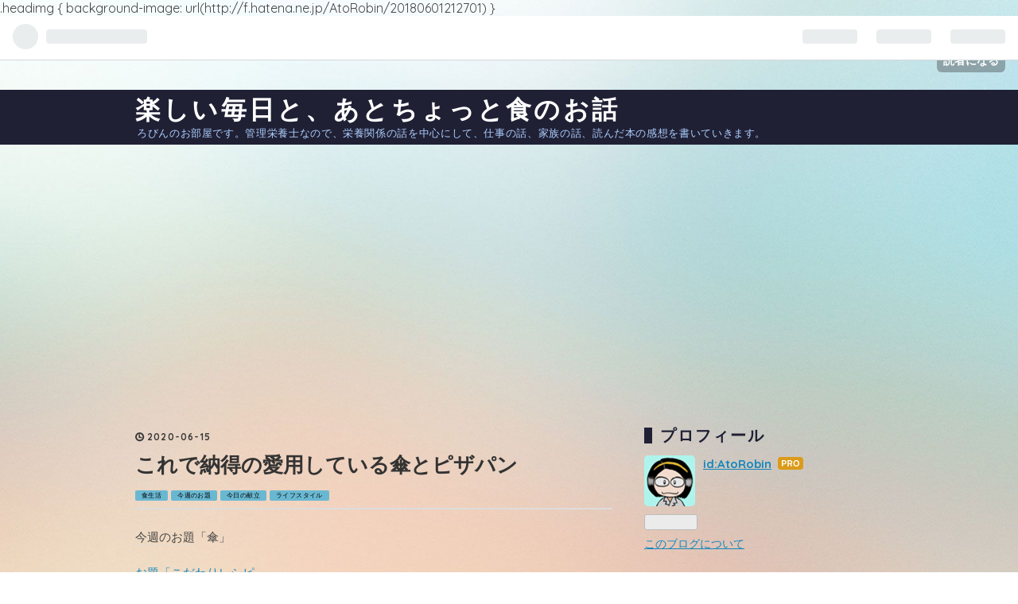

--- FILE ---
content_type: text/html; charset=utf-8
request_url: https://www.atorobin.com/entry/2020/06/15/000643
body_size: 15322
content:
<!DOCTYPE html>
<html
  lang="ja"

data-admin-domain="//blog.hatena.ne.jp"
data-admin-origin="https://blog.hatena.ne.jp"
data-author="AtoRobin"
data-avail-langs="ja en"
data-blog="atorobin.hatenablog.com"
data-blog-comments-top-is-new="1"
data-blog-host="atorobin.hatenablog.com"
data-blog-is-public="1"
data-blog-name="楽しい毎日と、あとちょっと食のお話"
data-blog-owner="AtoRobin"
data-blog-show-ads=""
data-blog-show-sleeping-ads=""
data-blog-uri="https://www.atorobin.com/"
data-blog-uuid="8599973812308310065"
data-blogs-uri-base="https://www.atorobin.com"
data-brand="pro"
data-data-layer="{&quot;hatenablog&quot;:{&quot;admin&quot;:{},&quot;analytics&quot;:{&quot;brand_property_id&quot;:&quot;&quot;,&quot;measurement_id&quot;:&quot;&quot;,&quot;non_sampling_property_id&quot;:&quot;&quot;,&quot;property_id&quot;:&quot;UA-159937232-1&quot;,&quot;separated_property_id&quot;:&quot;UA-29716941-23&quot;},&quot;blog&quot;:{&quot;blog_id&quot;:&quot;8599973812308310065&quot;,&quot;content_seems_japanese&quot;:&quot;true&quot;,&quot;disable_ads&quot;:&quot;custom_domain&quot;,&quot;enable_ads&quot;:&quot;false&quot;,&quot;enable_keyword_link&quot;:&quot;true&quot;,&quot;entry_show_footer_related_entries&quot;:&quot;true&quot;,&quot;force_pc_view&quot;:&quot;false&quot;,&quot;is_public&quot;:&quot;true&quot;,&quot;is_responsive_view&quot;:&quot;false&quot;,&quot;is_sleeping&quot;:&quot;false&quot;,&quot;lang&quot;:&quot;ja&quot;,&quot;name&quot;:&quot;\u697d\u3057\u3044\u6bce\u65e5\u3068\u3001\u3042\u3068\u3061\u3087\u3063\u3068\u98df\u306e\u304a\u8a71&quot;,&quot;owner_name&quot;:&quot;AtoRobin&quot;,&quot;uri&quot;:&quot;https://www.atorobin.com/&quot;},&quot;brand&quot;:&quot;pro&quot;,&quot;page_id&quot;:&quot;entry&quot;,&quot;permalink_entry&quot;:{&quot;author_name&quot;:&quot;AtoRobin&quot;,&quot;categories&quot;:&quot;\u98df\u751f\u6d3b\t\u4eca\u9031\u306e\u304a\u984c\t\u4eca\u65e5\u306e\u732e\u7acb\t\u30e9\u30a4\u30d5\u30b9\u30bf\u30a4\u30eb&quot;,&quot;character_count&quot;:993,&quot;date&quot;:&quot;2020-06-15&quot;,&quot;entry_id&quot;:&quot;26006613585130322&quot;,&quot;first_category&quot;:&quot;\u98df\u751f\u6d3b&quot;,&quot;hour&quot;:&quot;0&quot;,&quot;title&quot;:&quot;\u3053\u308c\u3067\u7d0d\u5f97\u306e\u611b\u7528\u3057\u3066\u3044\u308b\u5098\u3068\u30d4\u30b6\u30d1\u30f3&quot;,&quot;uri&quot;:&quot;https://www.atorobin.com/entry/2020/06/15/000643&quot;},&quot;pro&quot;:&quot;pro&quot;,&quot;router_type&quot;:&quot;blogs&quot;}}"
data-device="pc"
data-dont-recommend-pro="false"
data-global-domain="https://hatena.blog"
data-globalheader-color="b"
data-globalheader-type="pc"
data-has-touch-view="1"
data-help-url="https://help.hatenablog.com"
data-page="entry"
data-parts-domain="https://hatenablog-parts.com"
data-plus-available="1"
data-pro="true"
data-router-type="blogs"
data-sentry-dsn="https://03a33e4781a24cf2885099fed222b56d@sentry.io/1195218"
data-sentry-environment="production"
data-sentry-sample-rate="0.1"
data-static-domain="https://cdn.blog.st-hatena.com"
data-version="84d53e8f2d533da19fc041ec8ee178"




  data-initial-state="{}"

  >
  <head prefix="og: http://ogp.me/ns# fb: http://ogp.me/ns/fb# article: http://ogp.me/ns/article#">

  

  

  


  

  <meta name="robots" content="max-image-preview:large" />


  <meta charset="utf-8"/>
  <meta http-equiv="X-UA-Compatible" content="IE=7; IE=9; IE=10; IE=11" />
  <title>これで納得の愛用している傘とピザパン - 楽しい毎日と、あとちょっと食のお話</title>

  
  <link rel="canonical" href="https://www.atorobin.com/entry/2020/06/15/000643"/>



  

<meta itemprop="name" content="これで納得の愛用している傘とピザパン - 楽しい毎日と、あとちょっと食のお話"/>

  <meta itemprop="image" content="https://cdn.image.st-hatena.com/image/scale/1e5c87696c00516a6f774aff0206c9dc8337ebe5/backend=imagemagick;version=1;width=1300/https%3A%2F%2Fcdn-ak.f.st-hatena.com%2Fimages%2Ffotolife%2FA%2FAtoRobin%2F20200614%2F20200614221700.jpg"/>


  <meta property="og:title" content="これで納得の愛用している傘とピザパン - 楽しい毎日と、あとちょっと食のお話"/>
<meta property="og:type" content="article"/>
  <meta property="og:url" content="https://www.atorobin.com/entry/2020/06/15/000643"/>

  <meta property="og:image" content="https://cdn.image.st-hatena.com/image/scale/1e5c87696c00516a6f774aff0206c9dc8337ebe5/backend=imagemagick;version=1;width=1300/https%3A%2F%2Fcdn-ak.f.st-hatena.com%2Fimages%2Ffotolife%2FA%2FAtoRobin%2F20200614%2F20200614221700.jpg"/>

<meta property="og:image:alt" content="これで納得の愛用している傘とピザパン - 楽しい毎日と、あとちょっと食のお話"/>
    <meta property="og:description" content="今週のお題「傘」 お題「こだわりレシピ」 雨の一日でした。 ちょっと肌寒いくらいです。 明日は晴れてまた暑くなるようなので、体調を崩さないように気をつけます。 愛用している折り畳み傘 お題の「傘」ですが、去年の9月に購入して使っている折り畳み傘があります。 ピンクの折り畳み傘 いつも仕事カバンに、このピンクの折り畳み傘を入れています。 折り畳み傘としては生地が厚めでしっかりしているので、たたんだ状態で少々太目かもしれません。 開いた状態 薄ピンクで骨もしっかりしています。 裏側 この傘は雨用、日除け用、兼用です。 なにより気に入っているのが、この遮光性の良さです。 この暗幕みたいな裏張りが、完…" />
<meta property="og:site_name" content="楽しい毎日と、あとちょっと食のお話"/>

  <meta property="article:published_time" content="2020-06-14T15:06:43Z" />

    <meta property="article:tag" content="食生活" />
    <meta property="article:tag" content="今週のお題" />
    <meta property="article:tag" content="今日の献立" />
    <meta property="article:tag" content="ライフスタイル" />
      <meta name="twitter:card"  content="summary_large_image" />
    <meta name="twitter:image" content="https://cdn.image.st-hatena.com/image/scale/1e5c87696c00516a6f774aff0206c9dc8337ebe5/backend=imagemagick;version=1;width=1300/https%3A%2F%2Fcdn-ak.f.st-hatena.com%2Fimages%2Ffotolife%2FA%2FAtoRobin%2F20200614%2F20200614221700.jpg" />  <meta name="twitter:title" content="これで納得の愛用している傘とピザパン - 楽しい毎日と、あとちょっと食のお話" />    <meta name="twitter:description" content="今週のお題「傘」 お題「こだわりレシピ」 雨の一日でした。 ちょっと肌寒いくらいです。 明日は晴れてまた暑くなるようなので、体調を崩さないように気をつけます。 愛用している折り畳み傘 お題の「傘」ですが、去年の9月に購入して使っている折り畳み傘があります。 ピンクの折り畳み傘 いつも仕事カバンに、このピンクの折り畳み傘…" />  <meta name="twitter:app:name:iphone" content="はてなブログアプリ" />
  <meta name="twitter:app:id:iphone" content="583299321" />
  <meta name="twitter:app:url:iphone" content="hatenablog:///open?uri=https%3A%2F%2Fwww.atorobin.com%2Fentry%2F2020%2F06%2F15%2F000643" />  <meta name="twitter:site" content="@foo3kkb" />
  
    <meta name="description" content="今週のお題「傘」 お題「こだわりレシピ」 雨の一日でした。 ちょっと肌寒いくらいです。 明日は晴れてまた暑くなるようなので、体調を崩さないように気をつけます。 愛用している折り畳み傘 お題の「傘」ですが、去年の9月に購入して使っている折り畳み傘があります。 ピンクの折り畳み傘 いつも仕事カバンに、このピンクの折り畳み傘を入れています。 折り畳み傘としては生地が厚めでしっかりしているので、たたんだ状態で少々太目かもしれません。 開いた状態 薄ピンクで骨もしっかりしています。 裏側 この傘は雨用、日除け用、兼用です。 なにより気に入っているのが、この遮光性の良さです。 この暗幕みたいな裏張りが、完…" />
    <meta name="keywords" content="食生活" />


  
<script
  id="embed-gtm-data-layer-loader"
  data-data-layer-page-specific="{&quot;hatenablog&quot;:{&quot;blogs_permalink&quot;:{&quot;blog_afc_issued&quot;:&quot;false&quot;,&quot;entry_afc_issued&quot;:&quot;false&quot;,&quot;has_related_entries_with_elasticsearch&quot;:&quot;true&quot;,&quot;is_blog_sleeping&quot;:&quot;false&quot;,&quot;is_author_pro&quot;:&quot;true&quot;}}}"
>
(function() {
  function loadDataLayer(elem, attrName) {
    if (!elem) { return {}; }
    var json = elem.getAttribute(attrName);
    if (!json) { return {}; }
    return JSON.parse(json);
  }

  var globalVariables = loadDataLayer(
    document.documentElement,
    'data-data-layer'
  );
  var pageSpecificVariables = loadDataLayer(
    document.getElementById('embed-gtm-data-layer-loader'),
    'data-data-layer-page-specific'
  );

  var variables = [globalVariables, pageSpecificVariables];

  if (!window.dataLayer) {
    window.dataLayer = [];
  }

  for (var i = 0; i < variables.length; i++) {
    window.dataLayer.push(variables[i]);
  }
})();
</script>

<!-- Google Tag Manager -->
<script>(function(w,d,s,l,i){w[l]=w[l]||[];w[l].push({'gtm.start':
new Date().getTime(),event:'gtm.js'});var f=d.getElementsByTagName(s)[0],
j=d.createElement(s),dl=l!='dataLayer'?'&l='+l:'';j.async=true;j.src=
'https://www.googletagmanager.com/gtm.js?id='+i+dl;f.parentNode.insertBefore(j,f);
})(window,document,'script','dataLayer','GTM-P4CXTW');</script>
<!-- End Google Tag Manager -->











  <link rel="shortcut icon" href="https://www.atorobin.com/icon/favicon">
<link rel="apple-touch-icon" href="https://www.atorobin.com/icon/touch">
<link rel="icon" sizes="192x192" href="https://www.atorobin.com/icon/link">

  

<link rel="alternate" type="application/atom+xml" title="Atom" href="https://www.atorobin.com/feed"/>
<link rel="alternate" type="application/rss+xml" title="RSS2.0" href="https://www.atorobin.com/rss"/>

  <link rel="alternate" type="application/json+oembed" href="https://hatena.blog/oembed?url=https%3A%2F%2Fwww.atorobin.com%2Fentry%2F2020%2F06%2F15%2F000643&amp;format=json" title="oEmbed Profile of これで納得の愛用している傘とピザパン"/>
<link rel="alternate" type="text/xml+oembed" href="https://hatena.blog/oembed?url=https%3A%2F%2Fwww.atorobin.com%2Fentry%2F2020%2F06%2F15%2F000643&amp;format=xml" title="oEmbed Profile of これで納得の愛用している傘とピザパン"/>
  
  <link rel="author" href="http://www.hatena.ne.jp/AtoRobin/">

  

  
      <link rel="preload" href="https://cdn-ak.f.st-hatena.com/images/fotolife/A/AtoRobin/20200614/20200614221700.jpg" as="image"/>


  
    
<link rel="stylesheet" type="text/css" href="https://cdn.blog.st-hatena.com/css/blog.css?version=84d53e8f2d533da19fc041ec8ee178"/>

    
  <link rel="stylesheet" type="text/css" href="https://usercss.blog.st-hatena.com/blog_style/8599973812308310065/89084defd05f9b7a1fd85d8e410e9f20c1481053"/>
  
  

  

  
<script> </script>

  
<style>
  div#google_afc_user,
  div.google-afc-user-container,
  div.google_afc_image,
  div.google_afc_blocklink {
      display: block !important;
  }
</style>


  

  
    <script type="application/ld+json">{"@context":"http://schema.org","@type":"Article","dateModified":"2020-06-15T00:06:43+09:00","datePublished":"2020-06-15T00:06:43+09:00","headline":"これで納得の愛用している傘とピザパン","image":["https://cdn-ak.f.st-hatena.com/images/fotolife/A/AtoRobin/20200614/20200614221700.jpg"]}</script>

  

  <!-- Global site tag (gtag.js) - Google Analytics -->
<script async src="https://www.googletagmanager.com/gtag/js?id=UA-159937232-1"></script>
<script>
  window.dataLayer = window.dataLayer || [];
  function gtag(){dataLayer.push(arguments);}
  gtag('js', new Date());

  gtag('config', 'UA-159937232-1');
</script>

<script data-ad-client="ca-pub-2999287012994108" async src="https://pagead2.googlesyndication.com/pagead/js/adsbygoogle.js"></script>

<script async src="https://pagead2.googlesyndication.com/pagead/js/adsbygoogle.js"></script>
<script>
  (adsbygoogle = window.adsbygoogle || []).push({
    google_ad_client: "ca-pub-2999287012994108",
    enable_page_level_ads: true
  });
</script>

<meta name="auther" content="AtoRobin" />

.headimg { background-image: url(http://f.hatena.ne.jp/AtoRobin/20180601212701) }

</head>

  <body class="page-entry enable-top-editarea enable-bottom-editarea category-食生活 category-今週のお題 category-今日の献立 category-ライフスタイル globalheader-ng-enabled">
    

<div id="globalheader-container"
  data-brand="hatenablog"
  
  >
  <iframe id="globalheader" height="37" frameborder="0" allowTransparency="true"></iframe>
</div>


  
  
  
    <nav class="
      blog-controlls
      
    ">
      <div class="blog-controlls-blog-icon">
        <a href="https://www.atorobin.com/">
          <img src="https://cdn.image.st-hatena.com/image/square/714af2fe5b034df8d3e4409437daf59050725980/backend=imagemagick;height=128;version=1;width=128/https%3A%2F%2Fcdn.user.blog.st-hatena.com%2Fblog_custom_icon%2F140747001%2F1528966513360203" alt="楽しい毎日と、あとちょっと食のお話"/>
        </a>
      </div>
      <div class="blog-controlls-title">
        <a href="https://www.atorobin.com/">楽しい毎日と、あとちょっと食のお話</a>
      </div>
      <a href="https://blog.hatena.ne.jp/AtoRobin/atorobin.hatenablog.com/subscribe?utm_campaign=subscribe_blog&amp;utm_source=blogs_topright_button&amp;utm_medium=button" class="blog-controlls-subscribe-btn test-blog-header-controlls-subscribe">
        読者になる
      </a>
    </nav>
  

  <div id="container">
    <div id="container-inner">
      <header id="blog-title" data-brand="hatenablog">
  <div id="blog-title-inner" >
    <div id="blog-title-content">
      <h1 id="title"><a href="https://www.atorobin.com/">楽しい毎日と、あとちょっと食のお話</a></h1>
      
        <h2 id="blog-description">ろびんのお部屋です。管理栄養士なので、栄養関係の話を中心にして、仕事の話、家族の話、読んだ本の感想を書いていきます。</h2>
      
    </div>
  </div>
</header>

      
  <div id="top-editarea">
    <p>

<script data-ad-client="ca-pub-2999287012994108" async src="https://pagead2.googlesyndication.com/pagead/js/adsbygoogle.js"></script>

<script async src="https://pagead2.googlesyndication.com/pagead/js/adsbygoogle.js"></script>
<script>
  (adsbygoogle = window.adsbygoogle || []).push({
    google_ad_client: "ca-pub-2999287012994108",
    enable_page_level_ads: true
  });
</script>

<script async src="https://pagead2.googlesyndication.com/pagead/js/adsbygoogle.js"></script>
<!-- ヘッド -->
<ins class="adsbygoogle"
     style="display:block"
     data-ad-client="ca-pub-2999287012994108"
     data-ad-slot="3898923460"
     data-ad-format="auto"
     data-full-width-responsive="true"></ins>
<script>
     (adsbygoogle = window.adsbygoogle || []).push({});
</script>

</p>
  </div>


      
      




<div id="content" class="hfeed"
  
  >
  <div id="content-inner">
    <div id="wrapper">
      <div id="main">
        <div id="main-inner">
          

          



          
  
  <!-- google_ad_section_start -->
  <!-- rakuten_ad_target_begin -->
  
  
  

  

  
    
      
        <article class="entry hentry test-hentry js-entry-article date-first autopagerize_page_element chars-1200 words-100 mode-html entry-odd" id="entry-26006613585130322" data-keyword-campaign="odai" data-uuid="26006613585130322" data-publication-type="entry">
  <div class="entry-inner">
    <header class="entry-header">
  
    <div class="date entry-date first">
    <a href="https://www.atorobin.com/archive/2020/06/15" rel="nofollow">
      <time datetime="2020-06-14T15:06:43Z" title="2020-06-14T15:06:43Z">
        <span class="date-year">2020</span><span class="hyphen">-</span><span class="date-month">06</span><span class="hyphen">-</span><span class="date-day">15</span>
      </time>
    </a>
      </div>
  <h1 class="entry-title">
  <a href="https://www.atorobin.com/entry/2020/06/15/000643" class="entry-title-link bookmark">これで納得の愛用している傘とピザパン</a>
</h1>

  
  

  <div class="entry-categories categories">
    
    <a href="https://www.atorobin.com/archive/category/%E9%A3%9F%E7%94%9F%E6%B4%BB" class="entry-category-link category-食生活">食生活</a>
    
    <a href="https://www.atorobin.com/archive/category/%E4%BB%8A%E9%80%B1%E3%81%AE%E3%81%8A%E9%A1%8C" class="entry-category-link category-今週のお題">今週のお題</a>
    
    <a href="https://www.atorobin.com/archive/category/%E4%BB%8A%E6%97%A5%E3%81%AE%E7%8C%AE%E7%AB%8B" class="entry-category-link category-今日の献立">今日の献立</a>
    
    <a href="https://www.atorobin.com/archive/category/%E3%83%A9%E3%82%A4%E3%83%95%E3%82%B9%E3%82%BF%E3%82%A4%E3%83%AB" class="entry-category-link category-ライフスタイル">ライフスタイル</a>
    
  </div>


  

  

</header>

    


    <div class="entry-content hatenablog-entry">
  
    <p><a class="keyword" href="https://blog.hatena.ne.jp/-/campaign/odai">今週のお題</a>「傘」</p>
<p><a href="http://blog.hatena.ne.jp/-/odai/26006613550727377">&#x304A;&#x984C;&#x300C;&#x3053;&#x3060;&#x308F;&#x308A;&#x30EC;&#x30B7;&#x30D4;&#x300D;</a></p>
<p>雨の一日でした。</p>
<p>ちょっと肌寒いくらいです。</p>
<p>明日は晴れてまた暑くなるようなので、体調を崩さないように気をつけます。</p>
<p> </p>
<h3>愛用している折り畳み傘</h3>
<p>お題の「傘」ですが、去年の9月に購入して使っている折り畳み傘があります。</p>
<figure class="figure-image figure-image-fotolife mceNonEditable" title="ピンクの折り畳み傘">
<p><img src="https://cdn-ak.f.st-hatena.com/images/fotolife/A/AtoRobin/20200614/20200614221700.jpg" alt="f:id:AtoRobin:20200614221700j:plain" title="f:id:AtoRobin:20200614221700j:plain" class="hatena-fotolife" itemprop="image" /></p>
<figcaption class="mceEditable">ピンクの折り畳み傘</figcaption>
</figure>
<p>いつも仕事カバンに、このピンクの折り畳み傘を入れています。</p>
<p>折り畳み傘としては生地が厚めでしっかりしているので、たたんだ状態で少々太目かもしれません。</p>
<figure class="figure-image figure-image-fotolife mceNonEditable" title="開いた状態">
<p><img src="https://cdn-ak.f.st-hatena.com/images/fotolife/A/AtoRobin/20200614/20200614222041.jpg" alt="f:id:AtoRobin:20200614222041j:plain" title="f:id:AtoRobin:20200614222041j:plain" class="hatena-fotolife" itemprop="image" /></p>
<figcaption class="mceEditable">開いた状態</figcaption>
</figure>
<p>薄ピンクで骨もしっかりしています。</p>
<figure class="figure-image figure-image-fotolife mceNonEditable" title="裏側">
<p><img src="https://cdn-ak.f.st-hatena.com/images/fotolife/A/AtoRobin/20200614/20200614222028.jpg" alt="f:id:AtoRobin:20200614222028j:plain" title="f:id:AtoRobin:20200614222028j:plain" class="hatena-fotolife" itemprop="image" /></p>
<figcaption class="mceEditable">裏側</figcaption>
</figure>
<p>この傘は雨用、日除け用、兼用です。</p>
<p>なにより気に入っているのが、この遮光性の良さです。</p>
<p>この暗幕みたいな裏張りが、完全に紫外線をさえぎってくれます。</p>
<p>このせいで生地が厚くなり、たたむときにも手間感がありますが、それはこの安心感と引き換えなので納得して使っています。</p>
<p>これからの季節、大活躍してくれそうです。</p>
<figure class="figure-image figure-image-fotolife mceNonEditable" title="ワンタッチスイッチ">
<p><img src="https://cdn-ak.f.st-hatena.com/images/fotolife/A/AtoRobin/20200614/20200614222057.jpg" alt="f:id:AtoRobin:20200614222057j:plain" title="f:id:AtoRobin:20200614222057j:plain" class="hatena-fotolife" itemprop="image" /></p>
<figcaption class="mceEditable">ワンタッチスイッチ</figcaption>
</figure>
<p>手元のボタンでワンタッチで開けます。</p>
<p> </p>
<h3>今日の一品</h3>
<p>「ピザパン」を作りました。</p>
<p> </p>
<p>夕方TVをつけたら「<a class="keyword" href="http://d.hatena.ne.jp/keyword/%B8%C9%C6%C8%A4%CE%A5%B0%A5%EB%A5%E1">孤独のグルメ</a>」をやっていて、ついつい見てしまいました。</p>
<p>主人公がピザ屋さんを見つけて、</p>
<p>「口の中がチーズでいっぱいになってしまった」</p>
<p>みたいなことを言っていたのですが、主人公がおいしそうにピザを頬張るところを見て、こちらも同じ状態になってしまいました。</p>
<figure class="figure-image figure-image-fotolife mceNonEditable" title="ピザパン">
<p><img src="https://cdn-ak.f.st-hatena.com/images/fotolife/A/AtoRobin/20200614/20200614225150.jpg" alt="f:id:AtoRobin:20200614225150j:plain" title="f:id:AtoRobin:20200614225150j:plain" class="hatena-fotolife" itemprop="image" /></p>
<figcaption class="mceEditable">ピザパン</figcaption>
</figure>
<p>そこで作ったのがこのピザパンです。</p>
<p>ピザ生地の代わりに自家製食パンのはじっこのスライスを使います。</p>
<p>あとはキャベツのスロー少々、ソーセージ1本、クレソン少々、ケチャップ、溶けるシュレッドチーズを用意します。</p>
<figure class="figure-image figure-image-fotolife mceNonEditable" title="オレガノ">
<p><img src="https://cdn-ak.f.st-hatena.com/images/fotolife/A/AtoRobin/20200614/20200614233753.jpg" alt="f:id:AtoRobin:20200614233753j:plain" title="f:id:AtoRobin:20200614233753j:plain" class="hatena-fotolife" itemprop="image" /></p>
<figcaption class="mceEditable"><a class="keyword" href="http://d.hatena.ne.jp/keyword/%A5%AA%A5%EC%A5%AC%A5%CE">オレガノ</a></figcaption>
</figure>
<p>あとはこの<a class="keyword" href="http://d.hatena.ne.jp/keyword/%A5%AA%A5%EC%A5%AC%A5%CE">オレガノ</a>を加えるだけで、本格的なビザソースの味になります。</p>
<p>フライパンにオリーブオイルを入れて、斜め切りにしたソーセージ、ケチャップ、クレソン、<a class="keyword" href="http://d.hatena.ne.jp/keyword/%A5%AA%A5%EC%A5%AC%A5%CE">オレガノ</a>少々を入れて、さっと炒めます。</p>
<p>生トマトや缶トマトを入れてもおいしいのですが、今回は簡単バージョンです。</p>
<p>ケチャップは火を加えると味が深くなり、他の材料ともよく馴染みます。</p>
<p>パスタでもチキンライスでも、ただケチャップで和えるだけではなく、しっかり炒めた方が旨みが増します。</p>
<p>こうしてできたトマトソースを、バターを塗ってキャベツをのせたパンの上にかけ、チーズをのせたらトースターで焼いてできあがり！</p>
<p> </p>
<p>チーズ成分、たっぷり味わいました。</p>
<p> </p>
    
    




    

  
</div>

    
  <footer class="entry-footer">
    
    <div class="entry-tags-wrapper">
  <div class="entry-tags">  </div>
</div>

    <p class="entry-footer-section track-inview-by-gtm" data-gtm-track-json="{&quot;area&quot;: &quot;finish_reading&quot;}">
  <span class="author vcard"><span class="fn" data-load-nickname="1" data-user-name="AtoRobin" >AtoRobin</span></span>
  <span class="entry-footer-time"><a href="https://www.atorobin.com/entry/2020/06/15/000643"><time data-relative datetime="2020-06-14T15:06:43Z" title="2020-06-14T15:06:43Z" class="updated">2020-06-15 00:06</time></a></span>
  
  
  
    <span class="
      entry-footer-subscribe
      
    " data-test-blog-controlls-subscribe>
      <a href="https://blog.hatena.ne.jp/AtoRobin/atorobin.hatenablog.com/subscribe?utm_campaign=subscribe_blog&amp;utm_source=blogs_entry_footer&amp;utm_medium=button">
        読者になる
      </a>
    </span>
  
</p>

    
  <div
    class="hatena-star-container"
    data-hatena-star-container
    data-hatena-star-url="https://www.atorobin.com/entry/2020/06/15/000643"
    data-hatena-star-title="これで納得の愛用している傘とピザパン"
    data-hatena-star-variant="profile-icon"
    data-hatena-star-profile-url-template="https://blog.hatena.ne.jp/{username}/"
  ></div>


    
<div class="social-buttons">
  
  
    <div class="social-button-item">
      <a href="https://b.hatena.ne.jp/entry/s/www.atorobin.com/entry/2020/06/15/000643" class="hatena-bookmark-button" data-hatena-bookmark-url="https://www.atorobin.com/entry/2020/06/15/000643" data-hatena-bookmark-layout="vertical-balloon" data-hatena-bookmark-lang="ja" title="この記事をはてなブックマークに追加"><img src="https://b.st-hatena.com/images/entry-button/button-only.gif" alt="この記事をはてなブックマークに追加" width="20" height="20" style="border: none;" /></a>
    </div>
  
  
    <div class="social-button-item">
      <div class="fb-share-button" data-layout="box_count" data-href="https://www.atorobin.com/entry/2020/06/15/000643"></div>
    </div>
  
  
    <div class="social-button-item">
      <a
          class="entry-share-button entry-share-button-twitter test-share-button-twitter"
          href="https://x.com/intent/tweet?text=%E3%81%93%E3%82%8C%E3%81%A7%E7%B4%8D%E5%BE%97%E3%81%AE%E6%84%9B%E7%94%A8%E3%81%97%E3%81%A6%E3%81%84%E3%82%8B%E5%82%98%E3%81%A8%E3%83%94%E3%82%B6%E3%83%91%E3%83%B3+-+%E6%A5%BD%E3%81%97%E3%81%84%E6%AF%8E%E6%97%A5%E3%81%A8%E3%80%81%E3%81%82%E3%81%A8%E3%81%A1%E3%82%87%E3%81%A3%E3%81%A8%E9%A3%9F%E3%81%AE%E3%81%8A%E8%A9%B1&amp;url=https%3A%2F%2Fwww.atorobin.com%2Fentry%2F2020%2F06%2F15%2F000643"
          title="X（Twitter）で投稿する"
        ></a>
    </div>
  
  
  
  
  
  
</div>

    

    <div class="customized-footer">
      

        

          <div class="entry-footer-modules" id="entry-footer-secondary-modules">      
<div class="hatena-module hatena-module-related-entries" >
      
  <!-- Hatena-Epic-has-related-entries-with-elasticsearch:true -->
  <div class="hatena-module-title">
    関連記事
  </div>
  <div class="hatena-module-body">
    <ul class="related-entries hatena-urllist urllist-with-thumbnails">
  
  
    
    <li class="urllist-item related-entries-item">
      <div class="urllist-item-inner related-entries-item-inner">
        
          
                      <a class="urllist-image-link related-entries-image-link" href="https://www.atorobin.com/entry/2022/07/22/232912">
  <img alt="最近食べたものあれこれ" src="https://cdn.image.st-hatena.com/image/square/3f02bad90ac0f256ff326179a221bdf9d2b0fa4c/backend=imagemagick;height=100;version=1;width=100/https%3A%2F%2Fcdn-ak.f.st-hatena.com%2Fimages%2Ffotolife%2FA%2FAtoRobin%2F20220720%2F20220720231341.jpg" class="urllist-image related-entries-image" title="最近食べたものあれこれ" width="100" height="100" loading="lazy">
</a>
            <div class="urllist-date-link related-entries-date-link">
  <a href="https://www.atorobin.com/archive/2022/07/22" rel="nofollow">
    <time datetime="2022-07-22T14:29:12Z" title="2022年7月22日">
      2022-07-22
    </time>
  </a>
</div>

          <a href="https://www.atorobin.com/entry/2022/07/22/232912" class="urllist-title-link related-entries-title-link  urllist-title related-entries-title">最近食べたものあれこれ</a>


          
          

                      <div class="urllist-entry-body related-entries-entry-body">お題「昨日食べたもの」 暑いです。朝は小雨で、雲が多い空で蒸…</div>
      </div>
    </li>
  
    
    <li class="urllist-item related-entries-item">
      <div class="urllist-item-inner related-entries-item-inner">
        
          
                      <a class="urllist-image-link related-entries-image-link" href="https://www.atorobin.com/entry/2021/05/10/230529">
  <img alt="ワンディッシュのおかずにしてみました" src="https://cdn.image.st-hatena.com/image/square/b5d979183343b6012e9a3df03d34e6a7989e8bdf/backend=imagemagick;height=100;version=1;width=100/https%3A%2F%2Fcdn-ak.f.st-hatena.com%2Fimages%2Ffotolife%2FA%2FAtoRobin%2F20210508%2F20210508204425.jpg" class="urllist-image related-entries-image" title="ワンディッシュのおかずにしてみました" width="100" height="100" loading="lazy">
</a>
            <div class="urllist-date-link related-entries-date-link">
  <a href="https://www.atorobin.com/archive/2021/05/10" rel="nofollow">
    <time datetime="2021-05-10T14:05:29Z" title="2021年5月10日">
      2021-05-10
    </time>
  </a>
</div>

          <a href="https://www.atorobin.com/entry/2021/05/10/230529" class="urllist-title-link related-entries-title-link  urllist-title related-entries-title">ワンディッシュのおかずにしてみました</a>


          
          

                      <div class="urllist-entry-body related-entries-entry-body">今週のお題「おうち時間2021」 お題「こだわりレシピ」 5月も3…</div>
      </div>
    </li>
  
    
    <li class="urllist-item related-entries-item">
      <div class="urllist-item-inner related-entries-item-inner">
        
          
                      <a class="urllist-image-link related-entries-image-link" href="https://www.atorobin.com/entry/2021/01/23/222404">
  <img alt="きょうの簡単レシピは「豚肉のチーズ焼き」" src="https://cdn.image.st-hatena.com/image/square/5650006460ca3e843eead446befbe9a14e44131d/backend=imagemagick;height=100;version=1;width=100/https%3A%2F%2Fcdn-ak.f.st-hatena.com%2Fimages%2Ffotolife%2FA%2FAtoRobin%2F20210123%2F20210123205750.jpg" class="urllist-image related-entries-image" title="きょうの簡単レシピは「豚肉のチーズ焼き」" width="100" height="100" loading="lazy">
</a>
            <div class="urllist-date-link related-entries-date-link">
  <a href="https://www.atorobin.com/archive/2021/01/23" rel="nofollow">
    <time datetime="2021-01-23T13:24:04Z" title="2021年1月23日">
      2021-01-23
    </time>
  </a>
</div>

          <a href="https://www.atorobin.com/entry/2021/01/23/222404" class="urllist-title-link related-entries-title-link  urllist-title related-entries-title">きょうの簡単レシピは「豚肉のチーズ焼き」</a>


          
          

                      <div class="urllist-entry-body related-entries-entry-body">お題「簡単レシピ」 きょうは天気予報通りに夜には雨から雪に変…</div>
      </div>
    </li>
  
    
    <li class="urllist-item related-entries-item">
      <div class="urllist-item-inner related-entries-item-inner">
        
          
                      <a class="urllist-image-link related-entries-image-link" href="https://www.atorobin.com/entry/2020/11/25/231411">
  <img alt="わが家のビザトースト" src="https://cdn.image.st-hatena.com/image/square/65c83ba6c0c2d5908e82ff8e1c9efbecac749828/backend=imagemagick;height=100;version=1;width=100/https%3A%2F%2Fcdn-ak.f.st-hatena.com%2Fimages%2Ffotolife%2FA%2FAtoRobin%2F20201125%2F20201125210741.jpg" class="urllist-image related-entries-image" title="わが家のビザトースト" width="100" height="100" loading="lazy">
</a>
            <div class="urllist-date-link related-entries-date-link">
  <a href="https://www.atorobin.com/archive/2020/11/25" rel="nofollow">
    <time datetime="2020-11-25T14:14:11Z" title="2020年11月25日">
      2020-11-25
    </time>
  </a>
</div>

          <a href="https://www.atorobin.com/entry/2020/11/25/231411" class="urllist-title-link related-entries-title-link  urllist-title related-entries-title">わが家のビザトースト</a>


          
          

                      <div class="urllist-entry-body related-entries-entry-body">今週のお題「ピザ」 前回は食パンを使ってピザの台を作る「パン…</div>
      </div>
    </li>
  
    
    <li class="urllist-item related-entries-item">
      <div class="urllist-item-inner related-entries-item-inner">
        
          
                      <a class="urllist-image-link related-entries-image-link" href="https://www.atorobin.com/entry/2020/11/20/230532">
  <img alt="パンピザの思い出" src="https://cdn.image.st-hatena.com/image/square/3f8b67a9fd1c6ac8313971e99c3fad5e116f2433/backend=imagemagick;height=100;version=1;width=100/https%3A%2F%2Fcdn-ak.f.st-hatena.com%2Fimages%2Ffotolife%2FA%2FAtoRobin%2F20201120%2F20201120222335.jpg" class="urllist-image related-entries-image" title="パンピザの思い出" width="100" height="100" loading="lazy">
</a>
            <div class="urllist-date-link related-entries-date-link">
  <a href="https://www.atorobin.com/archive/2020/11/20" rel="nofollow">
    <time datetime="2020-11-20T14:05:32Z" title="2020年11月20日">
      2020-11-20
    </time>
  </a>
</div>

          <a href="https://www.atorobin.com/entry/2020/11/20/230532" class="urllist-title-link related-entries-title-link  urllist-title related-entries-title">パンピザの思い出</a>


          
          

                      <div class="urllist-entry-body related-entries-entry-body">今週のお題「ピザ」 お題のビザですが、子どもクッキングでも何…</div>
      </div>
    </li>
  
</ul>

  </div>
</div>
  </div>
        

      
    </div>
    
  <div class="comment-box js-comment-box">
    
      <a class="leave-comment-title js-leave-comment-title">コメントを書く</a>
    
    <ul class="comment js-comment">
      <li class="read-more-comments" style="display: none;"><a>もっと読む</a></li>
    </ul>
    
  </div>

  </footer>

  </div>
</article>

      
      
    
  

  
  <!-- rakuten_ad_target_end -->
  <!-- google_ad_section_end -->
  
  
  
  <div class="pager pager-permalink permalink">
    
      
      <span class="pager-prev">
        <a href="https://www.atorobin.com/entry/2020/06/15/224804" rel="prev">
          <span class="pager-arrow">&laquo; </span>
          日暮れ前の空と今日の夕食
        </a>
      </span>
    
    
      
      <span class="pager-next">
        <a href="https://www.atorobin.com/entry/2020/06/13/232241" rel="next">
          大規模お片付けその1　オーディオラック、…
          <span class="pager-arrow"> &raquo;</span>
        </a>
      </span>
    
  </div>


  



        </div>
      </div>

      <aside id="box1">
  <div id="box1-inner">
  </div>
</aside>

    </div><!-- #wrapper -->

    
<aside id="box2">
  
  <div id="box2-inner">
    
      

<div class="hatena-module hatena-module-profile">
  <div class="hatena-module-title">
    プロフィール
  </div>
  <div class="hatena-module-body">
    
    <a href="https://www.atorobin.com/about" class="profile-icon-link">
      <img src="https://cdn.profile-image.st-hatena.com/users/AtoRobin/profile.png?1528966574"
      alt="id:AtoRobin" class="profile-icon" />
    </a>
    

    
    <span class="id">
      <a href="https://www.atorobin.com/about" class="hatena-id-link"><span data-load-nickname="1" data-user-name="AtoRobin">id:AtoRobin</span></a>
      
  
  
    <a href="https://blog.hatena.ne.jp/-/pro?plus_via=blog_plus_badge&amp;utm_source=pro_badge&amp;utm_medium=referral&amp;utm_campaign=register_pro" title="はてなブログPro"><i class="badge-type-pro">はてなブログPro</i></a>
  


    </span>
    

    

    

    
      <div class="hatena-follow-button-box btn-subscribe js-hatena-follow-button-box"
  
  >

  <a href="#" class="hatena-follow-button js-hatena-follow-button">
    <span class="subscribing">
      <span class="foreground">読者です</span>
      <span class="background">読者をやめる</span>
    </span>
    <span class="unsubscribing" data-track-name="profile-widget-subscribe-button" data-track-once>
      <span class="foreground">読者になる</span>
      <span class="background">読者になる</span>
    </span>
  </a>
  <div class="subscription-count-box js-subscription-count-box">
    <i></i>
    <u></u>
    <span class="subscription-count js-subscription-count">
    </span>
  </div>
</div>

    

    

    <div class="profile-about">
      <a href="https://www.atorobin.com/about">このブログについて</a>
    </div>

  </div>
</div>

    
      
<div class="hatena-module hatena-module-html">
  <div class="hatena-module-body">
    <a href="https://px.a8.net/svt/ejp?a8mat=2ZJ7QX+6DTCAA+B4+ICD5D" rel="nofollow">
<img border="0" width="250" height="250" alt="" src="https://www26.a8.net/svt/bgt?aid=180615417386&wid=001&eno=01&mid=s00000000040003081000&mc=1"></a>
<img border="0" width="1" height="1" src="https://www16.a8.net/0.gif?a8mat=2ZJ7QX+6DTCAA+B4+ICD5D" alt="">

<a href="https://px.a8.net/svt/ejp?a8mat=35LKUM+2ZRI1M+50+2I4DU9" target="_blank" rel="nofollow">
<img border="0" width="234" height="60" alt="" src="https://www24.a8.net/svt/bgt?aid=190803406181&wid=002&eno=01&mid=s00000000018015137000&mc=1"></a>
<img border="0" width="1" height="1" src="https://www14.a8.net/0.gif?a8mat=35LKUM+2ZRI1M+50+2I4DU9" alt="">

<a href="https://rpx.a8.net/svt/ejp?a8mat=1U7G8E+4BZL9U+2HOM+69HA9&rakuten=y&a8ejpredirect=http%3A%2F%2Fhb.afl.rakuten.co.jp%2Fhgc%2F0ea62065.34400275.0ea62066.204f04c0%2Fa04082200462_1U7G8E_4BZL9U_2HOM_69HA9%3Fpc%3Dhttp%253A%252F%252Fwww.rakuten.co.jp%252F%26m%3Dhttp%253A%252F%252Fm.rakuten.co.jp%252F" rel="nofollow">
<img src="http://hbb.afl.rakuten.co.jp/hsb/0eb4bbc6.a0000e4b.0eb4bbaa.95151395/" border="0"></a>
<img border="0" width="1" height="1" src="https://www18.a8.net/0.gif?a8mat=1U7G8E+4BZL9U+2HOM+69HA9" alt="">


<img border="0" width="1" height="1" src="https://www12.a8.net/0.gif?a8mat=OAYTY+9IZ8A+5WS+CCQSX" alt="">
<iframe src="//rcm-fe.amazon-adsystem.com/e/cm?t=a8-affi-290105-22&o=9&p=42&l=ur1&category=special_apparel&f=ifr" width=234 height=60 scrolling="no" border="0" marginwidth="0" style="border:none;" frameborder="0"></iframe> <img border="0" width="1" height="1" src="//www12.a8.net/0.gif?a8mat=1NWEU8+5B45YQ+249K+BWGDT" alt="">

  </div>
</div>

    
      <div class="hatena-module hatena-module-recent-entries ">
  <div class="hatena-module-title">
    <a href="https://www.atorobin.com/archive">
      最新記事
    </a>
  </div>
  <div class="hatena-module-body">
    <ul class="recent-entries hatena-urllist ">
  
  
    
    <li class="urllist-item recent-entries-item">
      <div class="urllist-item-inner recent-entries-item-inner">
        
          
          
          <a href="https://www.atorobin.com/entry/2025/11/01/165746" class="urllist-title-link recent-entries-title-link  urllist-title recent-entries-title">新しい電子レンジで「栗入りパウンドケーキ」を焼きました</a>


          
          

                </div>
    </li>
  
    
    <li class="urllist-item recent-entries-item">
      <div class="urllist-item-inner recent-entries-item-inner">
        
          
          
          <a href="https://www.atorobin.com/entry/2025/10/27/000546" class="urllist-title-link recent-entries-title-link  urllist-title recent-entries-title">学生時代のバイトはやった方がいい</a>


          
          

                </div>
    </li>
  
    
    <li class="urllist-item recent-entries-item">
      <div class="urllist-item-inner recent-entries-item-inner">
        
          
          
          <a href="https://www.atorobin.com/entry/2025/10/21/172846" class="urllist-title-link recent-entries-title-link  urllist-title recent-entries-title">秋のこだわりレシピ「かぼちゃポタージュ」「栗ご飯」</a>


          
          

                </div>
    </li>
  
    
    <li class="urllist-item recent-entries-item">
      <div class="urllist-item-inner recent-entries-item-inner">
        
          
          
          <a href="https://www.atorobin.com/entry/2025/10/17/153726" class="urllist-title-link recent-entries-title-link  urllist-title recent-entries-title">「汝暗君を愛せよ」は面白かった</a>


          
          

                </div>
    </li>
  
    
    <li class="urllist-item recent-entries-item">
      <div class="urllist-item-inner recent-entries-item-inner">
        
          
          
          <a href="https://www.atorobin.com/entry/2025/10/11/223016" class="urllist-title-link recent-entries-title-link  urllist-title recent-entries-title">お風呂の中は夫婦の会話タイム</a>


          
          

                </div>
    </li>
  
</ul>

      </div>
</div>

    
      <div class="hatena-module hatena-module-search-box">
  <div class="hatena-module-title">
    検索
  </div>
  <div class="hatena-module-body">
    <form class="search-form" role="search" action="https://www.atorobin.com/search" method="get">
  <input type="text" name="q" class="search-module-input" value="" placeholder="記事を検索" required>
  <input type="submit" value="検索" class="search-module-button" />
</form>

  </div>
</div>

    
      
<div class="hatena-module hatena-module-html">
  <div class="hatena-module-body">
    <a href="https://px.a8.net/svt/ejp?a8mat=3HBXCP+FAQ04A+40JM+C0IZL" rel="nofollow">
<img border="0" width="300" height="250" alt="" src="https://www20.a8.net/svt/bgt?aid=210508441925&wid=002&eno=01&mid=s00000018733002018000&mc=1"></a>
<img border="0" width="1" height="1" src="https://www19.a8.net/0.gif?a8mat=3HBXCP+FAQ04A+40JM+C0IZL" alt="">
  </div>
</div>

    
      

<div class="hatena-module hatena-module-category">
  <div class="hatena-module-title">
    カテゴリー
  </div>
  <div class="hatena-module-body">
    <ul class="hatena-urllist">
      
        <li>
          <a href="https://www.atorobin.com/archive/category/%E5%87%BA%E6%9D%A5%E4%BA%8B" class="category-出来事">
            出来事 (397)
          </a>
        </li>
      
        <li>
          <a href="https://www.atorobin.com/archive/category/%E9%A3%9F%E7%94%9F%E6%B4%BB" class="category-食生活">
            食生活 (705)
          </a>
        </li>
      
        <li>
          <a href="https://www.atorobin.com/archive/category/%E6%80%9D%E3%81%84%E5%87%BA" class="category-思い出">
            思い出 (117)
          </a>
        </li>
      
        <li>
          <a href="https://www.atorobin.com/archive/category/%E5%AD%90%E8%82%B2%E3%81%A6" class="category-子育て">
            子育て (139)
          </a>
        </li>
      
        <li>
          <a href="https://www.atorobin.com/archive/category/%E3%83%A9%E3%82%A4%E3%83%95%E3%82%B9%E3%82%BF%E3%82%A4%E3%83%AB" class="category-ライフスタイル">
            ライフスタイル (384)
          </a>
        </li>
      
        <li>
          <a href="https://www.atorobin.com/archive/category/%E6%97%85" class="category-旅">
            旅 (3)
          </a>
        </li>
      
        <li>
          <a href="https://www.atorobin.com/archive/category/%E4%BB%8A%E6%97%A5%E3%81%AE%E7%8C%AE%E7%AB%8B" class="category-今日の献立">
            今日の献立 (301)
          </a>
        </li>
      
        <li>
          <a href="https://www.atorobin.com/archive/category/%E6%9C%AC" class="category-本">
            本 (60)
          </a>
        </li>
      
        <li>
          <a href="https://www.atorobin.com/archive/category/%E4%BB%8A%E9%80%B1%E3%81%AE%E3%81%8A%E9%A1%8C" class="category-今週のお題">
            今週のお題 (325)
          </a>
        </li>
      
        <li>
          <a href="https://www.atorobin.com/archive/category/%E3%82%AC%E3%83%BC%E3%83%87%E3%83%8B%E3%83%B3%E3%82%B0" class="category-ガーデニング">
            ガーデニング (23)
          </a>
        </li>
      
        <li>
          <a href="https://www.atorobin.com/archive/category/%E3%82%BB%E3%82%AB%E3%83%B3%E3%83%89%E3%83%A9%E3%82%A4%E3%83%95" class="category-セカンドライフ">
            セカンドライフ (20)
          </a>
        </li>
      
        <li>
          <a href="https://www.atorobin.com/archive/category/%E5%81%A5%E5%BA%B7" class="category-健康">
            健康 (3)
          </a>
        </li>
      
        <li>
          <a href="https://www.atorobin.com/archive/category/%E3%82%B0%E3%83%83%E3%82%BA" class="category-グッズ">
            グッズ (45)
          </a>
        </li>
      
        <li>
          <a href="https://www.atorobin.com/archive/category/%E6%BC%AB%E7%94%BB" class="category-漫画">
            漫画 (32)
          </a>
        </li>
      
        <li>
          <a href="https://www.atorobin.com/archive/category/%E4%BB%95%E4%BA%8B" class="category-仕事">
            仕事 (111)
          </a>
        </li>
      
        <li>
          <a href="https://www.atorobin.com/archive/category/%E7%B5%B5" class="category-絵">
            絵 (3)
          </a>
        </li>
      
        <li>
          <a href="https://www.atorobin.com/archive/category/%E3%83%89%E3%83%A9%E3%83%9E" class="category-ドラマ">
            ドラマ (8)
          </a>
        </li>
      
        <li>
          <a href="https://www.atorobin.com/archive/category/%E6%A0%84%E9%A4%8A%E5%AD%A6" class="category-栄養学">
            栄養学 (113)
          </a>
        </li>
      
        <li>
          <a href="https://www.atorobin.com/archive/category/%E3%82%A2%E3%83%8B%E3%83%A1%E3%83%BC%E3%82%B7%E3%83%A7%E3%83%B3" class="category-アニメーション">
            アニメーション (3)
          </a>
        </li>
      
        <li>
          <a href="https://www.atorobin.com/archive/category/%E8%B3%87%E7%94%A3%E5%BD%A2%E6%88%90" class="category-資産形成">
            資産形成 (4)
          </a>
        </li>
      
        <li>
          <a href="https://www.atorobin.com/archive/category/%E8%B3%87%E7%94%A3%E7%AE%A1%E7%90%86" class="category-資産管理">
            資産管理 (1)
          </a>
        </li>
      
        <li>
          <a href="https://www.atorobin.com/archive/category/%E8%B3%87%E7%94%A3%E9%81%8B%E7%94%A8" class="category-資産運用">
            資産運用 (1)
          </a>
        </li>
      
        <li>
          <a href="https://www.atorobin.com/archive/category/%E6%98%A0%E7%94%BB" class="category-映画">
            映画 (7)
          </a>
        </li>
      
        <li>
          <a href="https://www.atorobin.com/archive/category/%E8%87%AA%E6%B2%BB%E4%BC%9A" class="category-自治会">
            自治会 (5)
          </a>
        </li>
      
        <li>
          <a href="https://www.atorobin.com/archive/category/DIY" class="category-DIY">
            DIY (33)
          </a>
        </li>
      
        <li>
          <a href="https://www.atorobin.com/archive/category/%E3%83%9F%E3%83%8B%E3%83%9E%E3%83%AA%E3%82%BA%E3%83%A0" class="category-ミニマリズム">
            ミニマリズム (38)
          </a>
        </li>
      
        <li>
          <a href="https://www.atorobin.com/archive/category/%E9%81%8B%E5%8B%95%E4%B8%8D%E8%B6%B3" class="category-運動不足">
            運動不足 (6)
          </a>
        </li>
      
        <li>
          <a href="https://www.atorobin.com/archive/category/%E3%82%B9%E3%83%A2%E3%83%BC%E3%83%AB%E3%83%A9%E3%82%A4%E3%83%95" class="category-スモールライフ">
            スモールライフ (70)
          </a>
        </li>
      
        <li>
          <a href="https://www.atorobin.com/archive/category/%E3%83%9E%E3%83%B3%E3%82%AC" class="category-マンガ">
            マンガ (8)
          </a>
        </li>
      
    </ul>
  </div>
</div>

    
      <div class="hatena-module hatena-module-links">
  <div class="hatena-module-title">
    リンク
  </div>
  <div class="hatena-module-body">
    <ul class="hatena-urllist">
      
        <li>
          <a href="http://www.atorobin.com/Privacy_Policy">プライバシーポリシー</a>
        </li>
      
    </ul>
  </div>
</div>

    
      

<div class="hatena-module hatena-module-archive" data-archive-type="default" data-archive-url="https://www.atorobin.com/archive">
  <div class="hatena-module-title">
    <a href="https://www.atorobin.com/archive">月別アーカイブ</a>
  </div>
  <div class="hatena-module-body">
    
      
        <ul class="hatena-urllist">
          
            <li class="archive-module-year archive-module-year-hidden" data-year="2025">
              <div class="archive-module-button">
                <span class="archive-module-hide-button">▼</span>
                <span class="archive-module-show-button">▶</span>
              </div>
              <a href="https://www.atorobin.com/archive/2025" class="archive-module-year-title archive-module-year-2025">
                2025
              </a>
              <ul class="archive-module-months">
                
                  <li class="archive-module-month">
                    <a href="https://www.atorobin.com/archive/2025/11" class="archive-module-month-title archive-module-month-2025-11">
                      2025 / 11
                    </a>
                  </li>
                
                  <li class="archive-module-month">
                    <a href="https://www.atorobin.com/archive/2025/10" class="archive-module-month-title archive-module-month-2025-10">
                      2025 / 10
                    </a>
                  </li>
                
                  <li class="archive-module-month">
                    <a href="https://www.atorobin.com/archive/2025/09" class="archive-module-month-title archive-module-month-2025-9">
                      2025 / 9
                    </a>
                  </li>
                
                  <li class="archive-module-month">
                    <a href="https://www.atorobin.com/archive/2025/08" class="archive-module-month-title archive-module-month-2025-8">
                      2025 / 8
                    </a>
                  </li>
                
                  <li class="archive-module-month">
                    <a href="https://www.atorobin.com/archive/2025/07" class="archive-module-month-title archive-module-month-2025-7">
                      2025 / 7
                    </a>
                  </li>
                
                  <li class="archive-module-month">
                    <a href="https://www.atorobin.com/archive/2025/06" class="archive-module-month-title archive-module-month-2025-6">
                      2025 / 6
                    </a>
                  </li>
                
                  <li class="archive-module-month">
                    <a href="https://www.atorobin.com/archive/2025/05" class="archive-module-month-title archive-module-month-2025-5">
                      2025 / 5
                    </a>
                  </li>
                
                  <li class="archive-module-month">
                    <a href="https://www.atorobin.com/archive/2025/04" class="archive-module-month-title archive-module-month-2025-4">
                      2025 / 4
                    </a>
                  </li>
                
                  <li class="archive-module-month">
                    <a href="https://www.atorobin.com/archive/2025/03" class="archive-module-month-title archive-module-month-2025-3">
                      2025 / 3
                    </a>
                  </li>
                
                  <li class="archive-module-month">
                    <a href="https://www.atorobin.com/archive/2025/02" class="archive-module-month-title archive-module-month-2025-2">
                      2025 / 2
                    </a>
                  </li>
                
                  <li class="archive-module-month">
                    <a href="https://www.atorobin.com/archive/2025/01" class="archive-module-month-title archive-module-month-2025-1">
                      2025 / 1
                    </a>
                  </li>
                
              </ul>
            </li>
          
            <li class="archive-module-year archive-module-year-hidden" data-year="2024">
              <div class="archive-module-button">
                <span class="archive-module-hide-button">▼</span>
                <span class="archive-module-show-button">▶</span>
              </div>
              <a href="https://www.atorobin.com/archive/2024" class="archive-module-year-title archive-module-year-2024">
                2024
              </a>
              <ul class="archive-module-months">
                
                  <li class="archive-module-month">
                    <a href="https://www.atorobin.com/archive/2024/12" class="archive-module-month-title archive-module-month-2024-12">
                      2024 / 12
                    </a>
                  </li>
                
                  <li class="archive-module-month">
                    <a href="https://www.atorobin.com/archive/2024/11" class="archive-module-month-title archive-module-month-2024-11">
                      2024 / 11
                    </a>
                  </li>
                
                  <li class="archive-module-month">
                    <a href="https://www.atorobin.com/archive/2024/10" class="archive-module-month-title archive-module-month-2024-10">
                      2024 / 10
                    </a>
                  </li>
                
                  <li class="archive-module-month">
                    <a href="https://www.atorobin.com/archive/2024/09" class="archive-module-month-title archive-module-month-2024-9">
                      2024 / 9
                    </a>
                  </li>
                
                  <li class="archive-module-month">
                    <a href="https://www.atorobin.com/archive/2024/08" class="archive-module-month-title archive-module-month-2024-8">
                      2024 / 8
                    </a>
                  </li>
                
                  <li class="archive-module-month">
                    <a href="https://www.atorobin.com/archive/2024/07" class="archive-module-month-title archive-module-month-2024-7">
                      2024 / 7
                    </a>
                  </li>
                
                  <li class="archive-module-month">
                    <a href="https://www.atorobin.com/archive/2024/06" class="archive-module-month-title archive-module-month-2024-6">
                      2024 / 6
                    </a>
                  </li>
                
                  <li class="archive-module-month">
                    <a href="https://www.atorobin.com/archive/2024/05" class="archive-module-month-title archive-module-month-2024-5">
                      2024 / 5
                    </a>
                  </li>
                
                  <li class="archive-module-month">
                    <a href="https://www.atorobin.com/archive/2024/04" class="archive-module-month-title archive-module-month-2024-4">
                      2024 / 4
                    </a>
                  </li>
                
                  <li class="archive-module-month">
                    <a href="https://www.atorobin.com/archive/2024/03" class="archive-module-month-title archive-module-month-2024-3">
                      2024 / 3
                    </a>
                  </li>
                
                  <li class="archive-module-month">
                    <a href="https://www.atorobin.com/archive/2024/02" class="archive-module-month-title archive-module-month-2024-2">
                      2024 / 2
                    </a>
                  </li>
                
                  <li class="archive-module-month">
                    <a href="https://www.atorobin.com/archive/2024/01" class="archive-module-month-title archive-module-month-2024-1">
                      2024 / 1
                    </a>
                  </li>
                
              </ul>
            </li>
          
            <li class="archive-module-year archive-module-year-hidden" data-year="2023">
              <div class="archive-module-button">
                <span class="archive-module-hide-button">▼</span>
                <span class="archive-module-show-button">▶</span>
              </div>
              <a href="https://www.atorobin.com/archive/2023" class="archive-module-year-title archive-module-year-2023">
                2023
              </a>
              <ul class="archive-module-months">
                
                  <li class="archive-module-month">
                    <a href="https://www.atorobin.com/archive/2023/12" class="archive-module-month-title archive-module-month-2023-12">
                      2023 / 12
                    </a>
                  </li>
                
                  <li class="archive-module-month">
                    <a href="https://www.atorobin.com/archive/2023/11" class="archive-module-month-title archive-module-month-2023-11">
                      2023 / 11
                    </a>
                  </li>
                
                  <li class="archive-module-month">
                    <a href="https://www.atorobin.com/archive/2023/10" class="archive-module-month-title archive-module-month-2023-10">
                      2023 / 10
                    </a>
                  </li>
                
                  <li class="archive-module-month">
                    <a href="https://www.atorobin.com/archive/2023/09" class="archive-module-month-title archive-module-month-2023-9">
                      2023 / 9
                    </a>
                  </li>
                
                  <li class="archive-module-month">
                    <a href="https://www.atorobin.com/archive/2023/08" class="archive-module-month-title archive-module-month-2023-8">
                      2023 / 8
                    </a>
                  </li>
                
                  <li class="archive-module-month">
                    <a href="https://www.atorobin.com/archive/2023/07" class="archive-module-month-title archive-module-month-2023-7">
                      2023 / 7
                    </a>
                  </li>
                
                  <li class="archive-module-month">
                    <a href="https://www.atorobin.com/archive/2023/06" class="archive-module-month-title archive-module-month-2023-6">
                      2023 / 6
                    </a>
                  </li>
                
                  <li class="archive-module-month">
                    <a href="https://www.atorobin.com/archive/2023/05" class="archive-module-month-title archive-module-month-2023-5">
                      2023 / 5
                    </a>
                  </li>
                
                  <li class="archive-module-month">
                    <a href="https://www.atorobin.com/archive/2023/04" class="archive-module-month-title archive-module-month-2023-4">
                      2023 / 4
                    </a>
                  </li>
                
                  <li class="archive-module-month">
                    <a href="https://www.atorobin.com/archive/2023/03" class="archive-module-month-title archive-module-month-2023-3">
                      2023 / 3
                    </a>
                  </li>
                
                  <li class="archive-module-month">
                    <a href="https://www.atorobin.com/archive/2023/02" class="archive-module-month-title archive-module-month-2023-2">
                      2023 / 2
                    </a>
                  </li>
                
                  <li class="archive-module-month">
                    <a href="https://www.atorobin.com/archive/2023/01" class="archive-module-month-title archive-module-month-2023-1">
                      2023 / 1
                    </a>
                  </li>
                
              </ul>
            </li>
          
            <li class="archive-module-year archive-module-year-hidden" data-year="2022">
              <div class="archive-module-button">
                <span class="archive-module-hide-button">▼</span>
                <span class="archive-module-show-button">▶</span>
              </div>
              <a href="https://www.atorobin.com/archive/2022" class="archive-module-year-title archive-module-year-2022">
                2022
              </a>
              <ul class="archive-module-months">
                
                  <li class="archive-module-month">
                    <a href="https://www.atorobin.com/archive/2022/12" class="archive-module-month-title archive-module-month-2022-12">
                      2022 / 12
                    </a>
                  </li>
                
                  <li class="archive-module-month">
                    <a href="https://www.atorobin.com/archive/2022/11" class="archive-module-month-title archive-module-month-2022-11">
                      2022 / 11
                    </a>
                  </li>
                
                  <li class="archive-module-month">
                    <a href="https://www.atorobin.com/archive/2022/10" class="archive-module-month-title archive-module-month-2022-10">
                      2022 / 10
                    </a>
                  </li>
                
                  <li class="archive-module-month">
                    <a href="https://www.atorobin.com/archive/2022/09" class="archive-module-month-title archive-module-month-2022-9">
                      2022 / 9
                    </a>
                  </li>
                
                  <li class="archive-module-month">
                    <a href="https://www.atorobin.com/archive/2022/08" class="archive-module-month-title archive-module-month-2022-8">
                      2022 / 8
                    </a>
                  </li>
                
                  <li class="archive-module-month">
                    <a href="https://www.atorobin.com/archive/2022/07" class="archive-module-month-title archive-module-month-2022-7">
                      2022 / 7
                    </a>
                  </li>
                
                  <li class="archive-module-month">
                    <a href="https://www.atorobin.com/archive/2022/06" class="archive-module-month-title archive-module-month-2022-6">
                      2022 / 6
                    </a>
                  </li>
                
                  <li class="archive-module-month">
                    <a href="https://www.atorobin.com/archive/2022/05" class="archive-module-month-title archive-module-month-2022-5">
                      2022 / 5
                    </a>
                  </li>
                
                  <li class="archive-module-month">
                    <a href="https://www.atorobin.com/archive/2022/04" class="archive-module-month-title archive-module-month-2022-4">
                      2022 / 4
                    </a>
                  </li>
                
                  <li class="archive-module-month">
                    <a href="https://www.atorobin.com/archive/2022/03" class="archive-module-month-title archive-module-month-2022-3">
                      2022 / 3
                    </a>
                  </li>
                
                  <li class="archive-module-month">
                    <a href="https://www.atorobin.com/archive/2022/02" class="archive-module-month-title archive-module-month-2022-2">
                      2022 / 2
                    </a>
                  </li>
                
                  <li class="archive-module-month">
                    <a href="https://www.atorobin.com/archive/2022/01" class="archive-module-month-title archive-module-month-2022-1">
                      2022 / 1
                    </a>
                  </li>
                
              </ul>
            </li>
          
            <li class="archive-module-year archive-module-year-hidden" data-year="2021">
              <div class="archive-module-button">
                <span class="archive-module-hide-button">▼</span>
                <span class="archive-module-show-button">▶</span>
              </div>
              <a href="https://www.atorobin.com/archive/2021" class="archive-module-year-title archive-module-year-2021">
                2021
              </a>
              <ul class="archive-module-months">
                
                  <li class="archive-module-month">
                    <a href="https://www.atorobin.com/archive/2021/12" class="archive-module-month-title archive-module-month-2021-12">
                      2021 / 12
                    </a>
                  </li>
                
                  <li class="archive-module-month">
                    <a href="https://www.atorobin.com/archive/2021/11" class="archive-module-month-title archive-module-month-2021-11">
                      2021 / 11
                    </a>
                  </li>
                
                  <li class="archive-module-month">
                    <a href="https://www.atorobin.com/archive/2021/10" class="archive-module-month-title archive-module-month-2021-10">
                      2021 / 10
                    </a>
                  </li>
                
                  <li class="archive-module-month">
                    <a href="https://www.atorobin.com/archive/2021/09" class="archive-module-month-title archive-module-month-2021-9">
                      2021 / 9
                    </a>
                  </li>
                
                  <li class="archive-module-month">
                    <a href="https://www.atorobin.com/archive/2021/08" class="archive-module-month-title archive-module-month-2021-8">
                      2021 / 8
                    </a>
                  </li>
                
                  <li class="archive-module-month">
                    <a href="https://www.atorobin.com/archive/2021/07" class="archive-module-month-title archive-module-month-2021-7">
                      2021 / 7
                    </a>
                  </li>
                
                  <li class="archive-module-month">
                    <a href="https://www.atorobin.com/archive/2021/06" class="archive-module-month-title archive-module-month-2021-6">
                      2021 / 6
                    </a>
                  </li>
                
                  <li class="archive-module-month">
                    <a href="https://www.atorobin.com/archive/2021/05" class="archive-module-month-title archive-module-month-2021-5">
                      2021 / 5
                    </a>
                  </li>
                
                  <li class="archive-module-month">
                    <a href="https://www.atorobin.com/archive/2021/04" class="archive-module-month-title archive-module-month-2021-4">
                      2021 / 4
                    </a>
                  </li>
                
                  <li class="archive-module-month">
                    <a href="https://www.atorobin.com/archive/2021/03" class="archive-module-month-title archive-module-month-2021-3">
                      2021 / 3
                    </a>
                  </li>
                
                  <li class="archive-module-month">
                    <a href="https://www.atorobin.com/archive/2021/02" class="archive-module-month-title archive-module-month-2021-2">
                      2021 / 2
                    </a>
                  </li>
                
                  <li class="archive-module-month">
                    <a href="https://www.atorobin.com/archive/2021/01" class="archive-module-month-title archive-module-month-2021-1">
                      2021 / 1
                    </a>
                  </li>
                
              </ul>
            </li>
          
            <li class="archive-module-year archive-module-year-hidden" data-year="2020">
              <div class="archive-module-button">
                <span class="archive-module-hide-button">▼</span>
                <span class="archive-module-show-button">▶</span>
              </div>
              <a href="https://www.atorobin.com/archive/2020" class="archive-module-year-title archive-module-year-2020">
                2020
              </a>
              <ul class="archive-module-months">
                
                  <li class="archive-module-month">
                    <a href="https://www.atorobin.com/archive/2020/12" class="archive-module-month-title archive-module-month-2020-12">
                      2020 / 12
                    </a>
                  </li>
                
                  <li class="archive-module-month">
                    <a href="https://www.atorobin.com/archive/2020/11" class="archive-module-month-title archive-module-month-2020-11">
                      2020 / 11
                    </a>
                  </li>
                
                  <li class="archive-module-month">
                    <a href="https://www.atorobin.com/archive/2020/10" class="archive-module-month-title archive-module-month-2020-10">
                      2020 / 10
                    </a>
                  </li>
                
                  <li class="archive-module-month">
                    <a href="https://www.atorobin.com/archive/2020/09" class="archive-module-month-title archive-module-month-2020-9">
                      2020 / 9
                    </a>
                  </li>
                
                  <li class="archive-module-month">
                    <a href="https://www.atorobin.com/archive/2020/08" class="archive-module-month-title archive-module-month-2020-8">
                      2020 / 8
                    </a>
                  </li>
                
                  <li class="archive-module-month">
                    <a href="https://www.atorobin.com/archive/2020/07" class="archive-module-month-title archive-module-month-2020-7">
                      2020 / 7
                    </a>
                  </li>
                
                  <li class="archive-module-month">
                    <a href="https://www.atorobin.com/archive/2020/06" class="archive-module-month-title archive-module-month-2020-6">
                      2020 / 6
                    </a>
                  </li>
                
                  <li class="archive-module-month">
                    <a href="https://www.atorobin.com/archive/2020/05" class="archive-module-month-title archive-module-month-2020-5">
                      2020 / 5
                    </a>
                  </li>
                
                  <li class="archive-module-month">
                    <a href="https://www.atorobin.com/archive/2020/04" class="archive-module-month-title archive-module-month-2020-4">
                      2020 / 4
                    </a>
                  </li>
                
                  <li class="archive-module-month">
                    <a href="https://www.atorobin.com/archive/2020/03" class="archive-module-month-title archive-module-month-2020-3">
                      2020 / 3
                    </a>
                  </li>
                
                  <li class="archive-module-month">
                    <a href="https://www.atorobin.com/archive/2020/02" class="archive-module-month-title archive-module-month-2020-2">
                      2020 / 2
                    </a>
                  </li>
                
                  <li class="archive-module-month">
                    <a href="https://www.atorobin.com/archive/2020/01" class="archive-module-month-title archive-module-month-2020-1">
                      2020 / 1
                    </a>
                  </li>
                
              </ul>
            </li>
          
            <li class="archive-module-year archive-module-year-hidden" data-year="2019">
              <div class="archive-module-button">
                <span class="archive-module-hide-button">▼</span>
                <span class="archive-module-show-button">▶</span>
              </div>
              <a href="https://www.atorobin.com/archive/2019" class="archive-module-year-title archive-module-year-2019">
                2019
              </a>
              <ul class="archive-module-months">
                
                  <li class="archive-module-month">
                    <a href="https://www.atorobin.com/archive/2019/12" class="archive-module-month-title archive-module-month-2019-12">
                      2019 / 12
                    </a>
                  </li>
                
                  <li class="archive-module-month">
                    <a href="https://www.atorobin.com/archive/2019/11" class="archive-module-month-title archive-module-month-2019-11">
                      2019 / 11
                    </a>
                  </li>
                
                  <li class="archive-module-month">
                    <a href="https://www.atorobin.com/archive/2019/10" class="archive-module-month-title archive-module-month-2019-10">
                      2019 / 10
                    </a>
                  </li>
                
                  <li class="archive-module-month">
                    <a href="https://www.atorobin.com/archive/2019/09" class="archive-module-month-title archive-module-month-2019-9">
                      2019 / 9
                    </a>
                  </li>
                
                  <li class="archive-module-month">
                    <a href="https://www.atorobin.com/archive/2019/08" class="archive-module-month-title archive-module-month-2019-8">
                      2019 / 8
                    </a>
                  </li>
                
                  <li class="archive-module-month">
                    <a href="https://www.atorobin.com/archive/2019/07" class="archive-module-month-title archive-module-month-2019-7">
                      2019 / 7
                    </a>
                  </li>
                
                  <li class="archive-module-month">
                    <a href="https://www.atorobin.com/archive/2019/04" class="archive-module-month-title archive-module-month-2019-4">
                      2019 / 4
                    </a>
                  </li>
                
                  <li class="archive-module-month">
                    <a href="https://www.atorobin.com/archive/2019/03" class="archive-module-month-title archive-module-month-2019-3">
                      2019 / 3
                    </a>
                  </li>
                
                  <li class="archive-module-month">
                    <a href="https://www.atorobin.com/archive/2019/02" class="archive-module-month-title archive-module-month-2019-2">
                      2019 / 2
                    </a>
                  </li>
                
              </ul>
            </li>
          
            <li class="archive-module-year archive-module-year-hidden" data-year="2018">
              <div class="archive-module-button">
                <span class="archive-module-hide-button">▼</span>
                <span class="archive-module-show-button">▶</span>
              </div>
              <a href="https://www.atorobin.com/archive/2018" class="archive-module-year-title archive-module-year-2018">
                2018
              </a>
              <ul class="archive-module-months">
                
                  <li class="archive-module-month">
                    <a href="https://www.atorobin.com/archive/2018/12" class="archive-module-month-title archive-module-month-2018-12">
                      2018 / 12
                    </a>
                  </li>
                
                  <li class="archive-module-month">
                    <a href="https://www.atorobin.com/archive/2018/09" class="archive-module-month-title archive-module-month-2018-9">
                      2018 / 9
                    </a>
                  </li>
                
                  <li class="archive-module-month">
                    <a href="https://www.atorobin.com/archive/2018/08" class="archive-module-month-title archive-module-month-2018-8">
                      2018 / 8
                    </a>
                  </li>
                
                  <li class="archive-module-month">
                    <a href="https://www.atorobin.com/archive/2018/07" class="archive-module-month-title archive-module-month-2018-7">
                      2018 / 7
                    </a>
                  </li>
                
                  <li class="archive-module-month">
                    <a href="https://www.atorobin.com/archive/2018/06" class="archive-module-month-title archive-module-month-2018-6">
                      2018 / 6
                    </a>
                  </li>
                
                  <li class="archive-module-month">
                    <a href="https://www.atorobin.com/archive/2018/05" class="archive-module-month-title archive-module-month-2018-5">
                      2018 / 5
                    </a>
                  </li>
                
                  <li class="archive-module-month">
                    <a href="https://www.atorobin.com/archive/2018/04" class="archive-module-month-title archive-module-month-2018-4">
                      2018 / 4
                    </a>
                  </li>
                
              </ul>
            </li>
          
            <li class="archive-module-year archive-module-year-hidden" data-year="2017">
              <div class="archive-module-button">
                <span class="archive-module-hide-button">▼</span>
                <span class="archive-module-show-button">▶</span>
              </div>
              <a href="https://www.atorobin.com/archive/2017" class="archive-module-year-title archive-module-year-2017">
                2017
              </a>
              <ul class="archive-module-months">
                
                  <li class="archive-module-month">
                    <a href="https://www.atorobin.com/archive/2017/11" class="archive-module-month-title archive-module-month-2017-11">
                      2017 / 11
                    </a>
                  </li>
                
                  <li class="archive-module-month">
                    <a href="https://www.atorobin.com/archive/2017/10" class="archive-module-month-title archive-module-month-2017-10">
                      2017 / 10
                    </a>
                  </li>
                
              </ul>
            </li>
          
        </ul>
      
    
  </div>
</div>

    
      
<div class="hatena-module hatena-module-html">
  <div class="hatena-module-body">
    <script language="javascript" src="//ad.jp.ap.valuecommerce.com/servlet/jsbanner?sid=3412570&pid=885331108"></script><noscript><a href="//ck.jp.ap.valuecommerce.com/servlet/referral?sid=3412570&pid=885331108" target="_blank" rel="nofollow"><img src="//ad.jp.ap.valuecommerce.com/servlet/gifbanner?sid=3412570&pid=885331108" border="0"></a></noscript>

<a href="https://px.a8.net/svt/ejp?a8mat=OB0DX+BRWO9M+0K+1020E9" target="_blank" rel="nofollow">
<img border="0" width="234" height="60" alt="" src="https://www28.a8.net/svt/bgt?aid=040824501712&wid=002&eno=01&mid=s00000000002006056000&mc=1"></a>
<img border="0" width="1" height="1" src="https://www13.a8.net/0.gif?a8mat=OB0DX+BRWO9M+0K+1020E9" alt="">
  </div>
</div>

    
    
  </div>
</aside>


  </div>
</div>




      

      
  <div id="bottom-editarea">
    <a href="https://px.a8.net/svt/ejp?a8mat=3HBXCP+FOEZ16+3T76+5ZMCH" rel="nofollow">
<img border="0" width="468" height="60" alt="" src="https://www28.a8.net/svt/bgt?aid=210508441948&wid=002&eno=01&mid=s00000017781001006000&mc=1"></a>
<img border="0" width="1" height="1" src="https://www19.a8.net/0.gif?a8mat=3HBXCP+FOEZ16+3T76+5ZMCH" alt="">

<p>

<a href="https://px.a8.net/svt/ejp?a8mat=2ZJ7QX+6DTCAA+B4+J40IP" rel="nofollow">
<img border="0" width="300" height="250" alt="" src="https://www24.a8.net/svt/bgt?aid=180615417386&wid=001&eno=01&mid=s00000000040003210000&mc=1"></a>
<img border="0" width="1" height="1" src="https://www14.a8.net/0.gif?a8mat=2ZJ7QX+6DTCAA+B4+J40IP" alt="">

<script data-ad-client="ca-pub-2999287012994108" async src="https://pagead2.googlesyndication.com/pagead/js/adsbygoogle.js"></script>

<script async src="https://pagead2.googlesyndication.com/pagead/js/adsbygoogle.js"></script>
<!-- Page-head -->
<ins class="adsbygoogle"
     style="display:block"
     data-ad-client="ca-pub-2999287012994108"
     data-ad-slot="3737942912"
     data-ad-format="auto"
     data-full-width-responsive="true"></ins>
<script>
     (adsbygoogle = window.adsbygoogle || []).push({});
</script></p>

  </div>


    </div>
  </div>
  
<footer id="footer" data-brand="hatenablog">
  <div id="footer-inner">
    
      <div style="display:none !important" class="guest-footer js-guide-register test-blogs-register-guide" data-action="guide-register">
  <div class="guest-footer-content">
    <h3>はてなブログをはじめよう！</h3>
    <p>AtoRobinさんは、はてなブログを使っています。あなたもはてなブログをはじめてみませんか？</p>
    <div class="guest-footer-btn-container">
      <div  class="guest-footer-btn">
        <a class="btn btn-register js-inherit-ga" href="https://blog.hatena.ne.jp/register?via=200227" target="_blank">はてなブログをはじめる（無料）</a>
      </div>
      <div  class="guest-footer-btn">
        <a href="https://hatena.blog/guide" target="_blank">はてなブログとは</a>
      </div>
    </div>
  </div>
</div>

    
    <address class="footer-address">
      <a href="https://www.atorobin.com/">
        <img src="https://cdn.image.st-hatena.com/image/square/714af2fe5b034df8d3e4409437daf59050725980/backend=imagemagick;height=128;version=1;width=128/https%3A%2F%2Fcdn.user.blog.st-hatena.com%2Fblog_custom_icon%2F140747001%2F1528966513360203" width="16" height="16" alt="楽しい毎日と、あとちょっと食のお話"/>
        <span class="footer-address-name">楽しい毎日と、あとちょっと食のお話</span>
      </a>
    </address>
    <p class="services">
      Powered by <a href="https://hatena.blog/">Hatena Blog</a>
      |
        <a href="https://blog.hatena.ne.jp/-/abuse_report?target_url=https%3A%2F%2Fwww.atorobin.com%2Fentry%2F2020%2F06%2F15%2F000643" class="report-abuse-link test-report-abuse-link" target="_blank">ブログを報告する</a>
    </p>
  </div>
</footer>


  
  <script async src="https://s.hatena.ne.jp/js/widget/star.js"></script>
  
  
  <script>
    if (typeof window.Hatena === 'undefined') {
      window.Hatena = {};
    }
    if (!Hatena.hasOwnProperty('Star')) {
      Hatena.Star = {
        VERSION: 2,
      };
    }
  </script>


  
    <div id="fb-root"></div>
<script>(function(d, s, id) {
  var js, fjs = d.getElementsByTagName(s)[0];
  if (d.getElementById(id)) return;
  js = d.createElement(s); js.id = id;
  js.src = "//connect.facebook.net/ja_JP/sdk.js#xfbml=1&appId=719729204785177&version=v17.0";
  fjs.parentNode.insertBefore(js, fjs);
}(document, 'script', 'facebook-jssdk'));</script>

  
  

<div class="quote-box">
  <div class="tooltip-quote tooltip-quote-stock">
    <i class="blogicon-quote" title="引用をストック"></i>
  </div>
  <div class="tooltip-quote tooltip-quote-tweet js-tooltip-quote-tweet">
    <a class="js-tweet-quote" target="_blank" data-track-name="quote-tweet" data-track-once>
      <img src="https://cdn.blog.st-hatena.com/images/admin/quote/quote-x-icon.svg?version=84d53e8f2d533da19fc041ec8ee178" title="引用して投稿する" >
    </a>
  </div>
</div>

<div class="quote-stock-panel" id="quote-stock-message-box" style="position: absolute; z-index: 3000">
  <div class="message-box" id="quote-stock-succeeded-message" style="display: none">
    <p>引用をストックしました</p>
    <button class="btn btn-primary" id="quote-stock-show-editor-button" data-track-name="curation-quote-edit-button">ストック一覧を見る</button>
    <button class="btn quote-stock-close-message-button">閉じる</button>
  </div>

  <div class="message-box" id="quote-login-required-message" style="display: none">
    <p>引用するにはまずログインしてください</p>
    <button class="btn btn-primary" id="quote-login-button">ログイン</button>
    <button class="btn quote-stock-close-message-button">閉じる</button>
  </div>

  <div class="error-box" id="quote-stock-failed-message" style="display: none">
    <p>引用をストックできませんでした。再度お試しください</p>
    <button class="btn quote-stock-close-message-button">閉じる</button>
  </div>

  <div class="error-box" id="unstockable-quote-message-box" style="display: none; position: absolute; z-index: 3000;">
    <p>限定公開記事のため引用できません。</p>
  </div>
</div>

<script type="x-underscore-template" id="js-requote-button-template">
  <div class="requote-button js-requote-button">
    <button class="requote-button-btn tipsy-top" title="引用する"><i class="blogicon-quote"></i></button>
  </div>
</script>



  
  <div id="hidden-subscribe-button" style="display: none;">
    <div class="hatena-follow-button-box btn-subscribe js-hatena-follow-button-box"
  
  >

  <a href="#" class="hatena-follow-button js-hatena-follow-button">
    <span class="subscribing">
      <span class="foreground">読者です</span>
      <span class="background">読者をやめる</span>
    </span>
    <span class="unsubscribing" data-track-name="profile-widget-subscribe-button" data-track-once>
      <span class="foreground">読者になる</span>
      <span class="background">読者になる</span>
    </span>
  </a>
  <div class="subscription-count-box js-subscription-count-box">
    <i></i>
    <u></u>
    <span class="subscription-count js-subscription-count">
    </span>
  </div>
</div>

  </div>

  



    


  <script async src="https://platform.twitter.com/widgets.js" charset="utf-8"></script>

<script src="https://b.st-hatena.com/js/bookmark_button.js" charset="utf-8" async="async"></script>


<script type="text/javascript" src="https://cdn.blog.st-hatena.com/js/external/jquery.min.js?v=1.12.4&amp;version=84d53e8f2d533da19fc041ec8ee178"></script>







<script src="https://cdn.blog.st-hatena.com/js/texts-ja.js?version=84d53e8f2d533da19fc041ec8ee178"></script>



  <script id="vendors-js" data-env="production" src="https://cdn.blog.st-hatena.com/js/vendors.js?version=84d53e8f2d533da19fc041ec8ee178" crossorigin="anonymous"></script>

<script id="hatenablog-js" data-env="production" src="https://cdn.blog.st-hatena.com/js/hatenablog.js?version=84d53e8f2d533da19fc041ec8ee178" crossorigin="anonymous" data-page-id="entry"></script>


  <script>Hatena.Diary.GlobalHeader.init()</script>







    

    




  


  </body>
</html>



--- FILE ---
content_type: text/html; charset=utf-8
request_url: https://www.google.com/recaptcha/api2/aframe
body_size: 265
content:
<!DOCTYPE HTML><html><head><meta http-equiv="content-type" content="text/html; charset=UTF-8"></head><body><script nonce="Qa01CDnatOP2klpq03BTog">/** Anti-fraud and anti-abuse applications only. See google.com/recaptcha */ try{var clients={'sodar':'https://pagead2.googlesyndication.com/pagead/sodar?'};window.addEventListener("message",function(a){try{if(a.source===window.parent){var b=JSON.parse(a.data);var c=clients[b['id']];if(c){var d=document.createElement('img');d.src=c+b['params']+'&rc='+(localStorage.getItem("rc::a")?sessionStorage.getItem("rc::b"):"");window.document.body.appendChild(d);sessionStorage.setItem("rc::e",parseInt(sessionStorage.getItem("rc::e")||0)+1);localStorage.setItem("rc::h",'1762100907364');}}}catch(b){}});window.parent.postMessage("_grecaptcha_ready", "*");}catch(b){}</script></body></html>

--- FILE ---
content_type: text/css; charset=utf-8
request_url: https://usercss.blog.st-hatena.com/blog_style/8599973812308310065/89084defd05f9b7a1fd85d8e410e9f20c1481053
body_size: 7786
content:
/* <system section="theme" selected="6653586347153366095"> */
/*カスタマイズ方法はこちら*/
/*This theme is made by CatNose (http://tsukuruiroiro.hatenablog.com/)*/

@charset "utf-8";
@import url(https://fonts.googleapis.com/css?family=Montserrat:400,700|Quicksand:400,300,700|Nothing+You+Could+Do);
/*
font-family: 'Montserrat', sans-serif;
font-family: 'Quicksand', sans-serif;
font-family: 'Nothing You Could Do', cursive;

*/

html {
  font-family: sans-serif;
  /* 1 */

  -ms-text-size-adjust: 100%;
  -webkit-text-size-adjust: 100%;
  /* 2 */

}
/**
 * Remove default margin.
 */
body {
  margin: 0;
}
/* HTML5 display definitions
   ========================================================================== */
/**
 * Correct `block` display not defined for any HTML5 element in IE 8/9.
 * Correct `block` display not defined for `details` or `summary` in IE 10/11 and Firefox.
 * Correct `block` display not defined for `main` in IE 11.
 */
article,
aside,
details,
figcaption,
figure,
footer,
header,
hgroup,
main,
nav,
section,
summary {
  display: block;
}
/**
 * 1. Correct `inline-block` display not defined in IE 8/9.
 * 2. Normalize vertical alignment of `progress` in Chrome, Firefox, and Opera.
 */
audio,
canvas,
progress,
video {
  display: inline-block;
  /* 1 */

  vertical-align: baseline;
  /* 2 */

}
/**
 * Prevent modern browsers from displaying `audio` without controls.
 * Remove excess height in iOS 5 devices.
 */
audio:not([controls]) {
  display: none;
  height: 0;
}
/**
 * Address `[hidden]` styling not present in IE 8/9/10.
 * Hide the `template` element in IE 8/9/11, Safari, and Firefox < 22.
 */
[hidden],
template {
  display: none;
}
/* Links
   ========================================================================== */
/**
 * Remove the gray background color from active links in IE 10.
 */
a {
  background: transparent;
}
/**
 * Improve readability when focused and also mouse hovered in all browsers.
 */
a:active,
a:hover {
  outline: 0;
}
/* Text-level semantics
   ========================================================================== */
/**
 * Address styling not present in IE 8/9/10/11, Safari, and Chrome.
 */
abbr[title] {
  border-bottom: 1px dotted;
}
/**
 * Address style set to `bolder` in Firefox 4+, Safari, and Chrome.
 */
b,
strong {
  font-weight: bold;
}
/**
 * Address styling not present in Safari and Chrome.
 */
dfn {
  font-style: italic;
}
/**
 * Address variable `h1` font-size and margin within `section` and `article`
 * contexts in Firefox 4+, Safari, and Chrome.
 */
h1 {
  font-size: 1.8em;
  margin: 0.67em 0;
  line-height: 1.1}
}
/**
 * Address styling not present in IE 8/9.
 */
mark {
  background: #ff0;
  color: #000;
}
/**
 * Address inconsistent and variable font size in all browsers.
 */
small {
  font-size: 80%;
}
/**
 * Prevent `sub` and `sup` affecting `line-height` in all browsers.
 */
sub,
sup {
  font-size: 75%;
  line-height: 0;
  position: relative;
  vertical-align: baseline;
}
sup {
  top: -0.5em;
}
sub {
  bottom: -0.25em;
}
/* Embedded content
   ========================================================================== */
/**
 * Remove border when inside `a` element in IE 8/9/10.
 */
img {
  border: 0;
}
/**
 * Correct overflow not hidden in IE 9/10/11.
 */
svg:not(:root) {
  overflow: hidden;
}
/* Grouping content
   ========================================================================== */
/**
 * Address margin not present in IE 8/9 and Safari.
 */
figure {
  margin: 1em 40px;
}
/**
 * Address differences between Firefox and other browsers.
 */
hr {
  -moz-box-sizing: content-box;
  box-sizing: content-box;
  height: 0;
}
/**
 * Contain overflow in all browsers.
 */
pre {
  overflow: auto;
}
/**
 * Address odd `em`-unit font size rendering in all browsers.
 */
code,
kbd,
pre,
samp {
  font-family: monospace, monospace;
  font-size: 1em;
}
/* Forms
   ========================================================================== */
/**
 * Known limitation: by default, Chrome and Safari on OS X allow very limited
 * styling of `select`, unless a `border` property is set.
 */
/**
 * 1. Correct color not being inherited.
 *    Known issue: affects color of disabled elements.
 * 2. Correct font properties not being inherited.
 * 3. Address margins set differently in Firefox 4+, Safari, and Chrome.
 */
button,
input,
optgroup,
select,
textarea {
  color: inherit;
  /* 1 */

  font: inherit;
  /* 2 */

  margin: 0;
  /* 3 */

}
/**
 * Address `overflow` set to `hidden` in IE 8/9/10/11.
 */
button {
  overflow: visible;
}
/**
 * Address inconsistent `text-transform` inheritance for `button` and `select`.
 * All other form control elements do not inherit `text-transform` values.
 * Correct `button` style inheritance in Firefox, IE 8/9/10/11, and Opera.
 * Correct `select` style inheritance in Firefox.
 */
button,
select {
  text-transform: none;
}
/**
 * 1. Avoid the WebKit bug in Android 4.0.* where (2) destroys native `audio`
 *    and `video` controls.
 * 2. Correct inability to style clickable `input` types in iOS.
 * 3. Improve usability and consistency of cursor style between image-type
 *    `input` and others.
 */
button,
html input[type="button"],
input[type="reset"],
input[type="submit"] {
  -webkit-appearance: button;
  /* 2 */

  cursor: pointer;
  /* 3 */

}
/**
 * Re-set default cursor for disabled elements.
 */
button[disabled],
html input[disabled] {
  cursor: default;
}
/**
 * Remove inner padding and border in Firefox 4+.
 */
button::-moz-focus-inner,
input::-moz-focus-inner {
  border: 0;
  padding: 0;
}
/**
 * Address Firefox 4+ setting `line-height` on `input` using `!important` in
 * the UA stylesheet.
 */
input {
  line-height: normal;
}
/**
 * It's recommended that you don't attempt to style these elements.
 * Firefox's implementation doesn't respect box-sizing, padding, or width.
 *
 * 1. Address box sizing set to `content-box` in IE 8/9/10.
 * 2. Remove excess padding in IE 8/9/10.
 */
input[type="checkbox"],
input[type="radio"] {
  box-sizing: border-box;
  /* 1 */

  padding: 0;
  /* 2 */

}
/**
 * Fix the cursor style for Chrome's increment/decrement buttons. For certain
 * `font-size` values of the `input`, it causes the cursor style of the
 * decrement button to change from `default` to `text`.
 */
input[type="number"]::-webkit-inner-spin-button,
input[type="number"]::-webkit-outer-spin-button {
  height: auto;
}
/**
 * 1. Address `appearance` set to `searchfield` in Safari and Chrome.
 * 2. Address `box-sizing` set to `border-box` in Safari and Chrome
 *    (include `-moz` to future-proof).
 */
input[type="search"] {
  -webkit-appearance: textfield;
  /* 1 */

  -moz-box-sizing: content-box;
  -webkit-box-sizing: content-box;
  /* 2 */

  box-sizing: content-box;
}
/**
 * Remove inner padding and search cancel button in Safari and Chrome on OS X.
 * Safari (but not Chrome) clips the cancel button when the search input has
 * padding (and `textfield` appearance).
 */
input[type="search"]::-webkit-search-cancel-button,
input[type="search"]::-webkit-search-decoration {
  -webkit-appearance: none;
}
/**
 * Define consistent border, margin, and padding.
 */
fieldset {
  border: 1px solid #c0c0c0;
  margin: 0 2px;
  padding: 0.35em 0.625em 0.75em;
}
/**
 * 1. Correct `color` not being inherited in IE 8/9/10/11.
 * 2. Remove padding so people aren't caught out if they zero out fieldsets.
 */
legend {
  border: 0;
  /* 1 */

  padding: 0;
  /* 2 */

}
/**
 * Remove default vertical scrollbar in IE 8/9/10/11.
 */
textarea {
  overflow: auto;
}
/**
 * Don't inherit the `font-weight` (applied by a rule above).
 * NOTE: the default cannot safely be changed in Chrome and Safari on OS X.
 */
optgroup {
  font-weight: bold;
}
/* Tables
   ========================================================================== */
/**
 * Remove most spacing between table cells.
 */
table {
  border-collapse: collapse;
  border-spacing: 0;
}
td,
th {
  padding: 0;
}
/*  import mixin */
.clearfix {
  display: block;
  *zoom: 1;
}
.clearfix:after {
  display: block;
  visibility: hidden;
  font-size: 0;
  height: 0;
  clear: both;
  content: ".";
}
.inline-block {
  display: inline-block;
  *display: inline;
  *zoom: 1;
}
.ellipsis {
  white-space: nowrap;
  text-overflow: ellipsis;
  overflow: hidden;
}
/*  import variable */
/* Common */
html,
body {
  font-family: "Avenir Next", 'Quicksand', Arial, YuGothic, 'Yu Gothic', 游ゴシック体, '游ゴシック', 'ヒラギノ角ゴ ProN W3', 'Hiragino Kaku Gothic ProN', 'ヒラギノ角ゴ Pro W3', 'Hiragino Kaku Gothic Pro', メイリオ, Meiryo, 'MS ゴシック', 'MS Gothic', sans-serif;
    -webkit-font-smoothing: antialiased;
  color: #454545;
  background-color: #ffffff;
}
a {
  color: #1487bd;
}
a:hover {
  color: #0f5373;
}
a:visited {
  color: #789dae;
}
h1 a,
h2 a,
h3 a,
h4 a,
h5 a,
h6 a,
h1 a:hover,
h2 a:hover,
h3 a:hover,
h4 a:hover,
h5 a:hover,
h6 a:hover,
h1 a:visited,
h2 a:visited,
h3 a:visited,
h4 a:visited,
h5 a:visited,
h6 a:visited {
  color: #333333;
  text-decoration: none;
}
a.keyword {
  text-decoration: none;
  border-bottom: 1px dotted #dddddd;
  color: #454545;
}
/* Buttons */
.btn {
  display: inline-block;
  *display: inline;
  *zoom: 1;
  padding: 4px 10px 4px;
  margin-bottom: 0;
  line-height: 18px;
  color: #454545;
  background-color: #ffffff;
  text-align: center;
  vertical-align: middle;
  border-top-right-radius: 2px;
  border-bottom-right-radius: 0;
  border-bottom-left-radius: 0;
  border-top-left-radius: 0;
  border-radius: 2px;
  background-clip: padding-box;
  cursor: pointer;
  font-size: 12px;
  text-decoration: none;
  font-weight: bold;
  border: 1px solid rgba(0, 0, 0, 0.2);
  text-decoration: none !important;
}
.btn:hover {
  background-color: #f5f5f5;
  text-decoration: none !important;
}
.btn-small {
  padding: 2px 10px !important;
  font-size: 11px !important;
}
.btn-large {
  padding: 13px 19px;
  font-size: 17px;
  line-height: normal;
  font-weight: bold;
}
/* ヘッダ（グローバルヘッダ）
  グローバルヘッダの中はiframeですが、
  #globalheader-container に背景色や文字色を指定することでirameの中にも色が反映されます。
*/
#globalheader-container {
  background-color: #333;
  color: #fff;
  position: fixed;
  top: 0;
  left: 0;
  width: 100%;
}
/* container */
#container {

  margin-bottom: 30px;
  padding-top: 37px;
}
#container #content {
  display: block;
  *zoom: 1;
    width: 940px;
        margin-top: 60px;
  margin-left: auto;
  margin-right: auto;
}
#container #content:after {
  display: block;
  visibility: hidden;
  font-size: 0;
  height: 0;
  clear: both;
  content: ".";
}
.globalheader-off #container {
  padding-top: 0;
}
/* 2カラムレイアウト */
#main {
  width: 600px;
  float: left;
}
#box2 {
  width: 300px;
  float: right;
}
/* 1カラムにしたい場合は下記のコメントアウトを外してください ----
#main {
    width: 100%;
    float: none;
}
#box2 {
    width: 100%;
    float: none;
}
#box2-inner {
    width: 960px;
    .clearfix;
    overflow: hidden;
}
.hatena-module {
    text-align: left;
    padding-right: 20px;
    width: 300px;
    float: left;
    &:nth-child(3n+1) {
        clear: both;
    }
}
---- END 1カラム */
/* header */
#blog-title {
    margin: 0;
    padding: 2px 0 5px 0;
        background: #202035;
}
#blog-title-content {width: 940px;
  margin-left: auto;
  margin-right: auto;}
#title {
  margin: 0;
  padding:5px 0;
}
#title a {
    color: white;
    letter-spacing: 0.1em;
    font-size: 1.1em;
    font-family: 'quicksand';
}
#title a:hover {color:#B4D7FF;}

#blog-description {
    font-weight: normal;
    font-size: 80%;
    margin: 0px 3px 0 2px;
    letter-spacing: 0.05em;
    color: #AED1FF;
    font-family: "quicksand";
}
/* ヘッダ画像を設定したとき */
.header-image-enable #title {
  padding-top: 70px;
}
.header-image-enable #title,
.header-image-enable #blog-description {
  padding-left: 20px;
}
/* パンくず（カテゴリーページで表示されます） */
#top-box {
  margin: 10px auto 20px;
  font-size: 90%;
}
#top-box .breadcrumb {
  border: 1px solid #dddddd;
  padding: 10px;
}
/* entry */
.entry {
  position: relative;
  margin-bottom: 100px;
}
.entry-header {
  padding: 0 0 10px 0;
  margin-bottom: 20px;
  border-bottom: 2px solid #dddddd;
  position: relative;
}
.entry-title {
  margin: 0;
  line-height: 1.3;
  font-size: 160%;
}
/* 日付 */
.date {
  font-weight: bold;
  margin-bottom: 10px;
}
.date:before {
     font-family: "blogicon";
    content: "\f043";
    font-size: 79%;
    color: #383838;
    position: relative;
    top: 1px;
}

.date a {
    color: #383838;
    text-decoration: none;
    font-size: 74%;
    letter-spacing: 0.1em;
    font-family: 'quicksand', sans-serif;
}
/* カテゴリ */
.categories {
  margin-top: 12px;
  font-size: 80%;
}
.categories a {
    color: black;
    background: #69B8D2;
    padding: 2px 8px;
    font-weight: lighter;
    font-size: 0.6em;
    border-radius: 2px;
    letter-spacing: 0.05em;
    text-decoration: none;
    font-family: 'Montserrat', sans-serif;
}
.categories a:hover {background: gray}

.categories.no-categories {
  margin: 0;
}
/* 「編集する」ボタン */
.entry-header-menu {
  position: absolute;
  bottom: 0px;
  left: -60px;
}
.entry-header-menu a {
  display: inline-block;
  *display: inline;
  *zoom: 1;
  padding: 4px 10px 4px;
  margin-bottom: 0;
  line-height: 18px;
  color: #454545;
  background-color: #ffffff;
  text-align: center;
  vertical-align: middle;
  border-top-right-radius: 2px;
  border-bottom-right-radius: 0;
  border-bottom-left-radius: 0;
  border-top-left-radius: 0;
  border-radius: 2px;
  background-clip: padding-box;
  cursor: pointer;
  font-size: 12px;
  text-decoration: none;
  font-weight: bold;
  border: 1px solid rgba(0, 0, 0, 0.2);
  text-decoration: none !important;
}
.entry-header-menu a:hover {
  background-color: #f5f5f5;
  text-decoration: none !important;
}
/* entry-content の中の書式 */
.entry-content {
  font-size: 95%;
  line-height: 1.7;
  padding-bottom: 10px;
  border-bottom: 1px solid #dddddd;
}
.entry-content p {
    margin: 0 0 1em 0;
    line-height: 2.0em;
}
.entry-content img {
  max-width: 100%;
}
.entry-content h1,
.entry-content h2,
.entry-content h3,
.entry-content h4,
.entry-content h5,
.entry-content h6 {
  margin: 1.3em 0 0.8em 0;
  line-height: 1.5;
}
.entry-content h1 {
  font-size: 160%;
}
.entry-content h2 {
  font-size: 150%;
}
.entry-content h3 {
    font-size: 140%;
    padding: 12px 0 12px 13px;
    color: #4D517D;
    padding-left: 13px;
    line-height: 1.6em;
    border-left: #4D517D solid 9px;
  }
.entry-content h4 {
    font-size: 120%;
    margin: 35px 0 20px;}

.entry-content h4:before {
      content: "\f029";
    font-family: "blogicon";
    position: relative;
    padding-right: 10px;
    color: #6C9FCE;
}

.entry-content h5 {
  font-size: 110%;
}
.entry-content h6 {
  font-size: 100%;
}
.entry-content table {
  border-collapse: collapse;
  border-spacing: 0;
  margin-bottom: 1em;
}
.entry-content table img {
  max-width: none;
}
.entry-content table th,
.entry-content table td {
  border: 1px solid #ddd;
  padding: 5px 10px;
}
.entry-content table th {
  background: #f5f5f5;
}
.entry-content blockquote {
  border: 1px solid #dddddd;
  margin: 0 0 10px;
  padding: 20px;
}
.entry-content blockquote p {
  margin-top: 0;
  margin-bottom: 0;
}
.entry-content pre {
  border: 1px solid #dddddd;
  margin: 0 0 10px;
  padding: 20px;
  white-space: pre;
}
.entry-content pre > code {
  margin: 0;
  padding: 0;
  white-space: pre;
  border: 0;
  background: transparent;
  font-family: 'Monaco', 'Consolas', 'Courier New', Courier, monospace, sans-serif;
}
.entry-content code {
  font-size: 90%;
  margin: 0 2px;
  padding: 0 5px;
  border: 1px solid #eaeaea;
  background-color: #f8f8f8;
  border-radius: 3px;
  font-family: 'Monaco', 'Consolas', 'Courier New', Courier, monospace, sans-serif;
}
.entry-content ul, .entry-content ol {padding: 15px 20px 7px;
    color: #566AA0;
    border: solid #566AA0 2px;}
.entry-content ul li {list-style-type: disc;
    margin: 3px 17px;}
.entry-content ol li {list-style-type:  decimal;
    margin: 3px 17px;}

.entry-content ul li ul, .entry-content ol li ol {
    border: 0px;
    padding: 5px 5px 5px 0;
    font-size: 0.9em;
    color: #8297CA;
}

.entry-content .hatena-asin-detail li {
  line-height: 1.4;
}
/* entry-footer */
.entry-footer {
  margin-top: 10px;
}
.entry-footer-section {
  font-size: 80%;
  color: #999999;
}
.entry-footer-section a {
  color: #999999;
}
.social-buttons,
.entry-footer-html {
  margin: 10px 0;
}
/* コメント */
.comment-box ul {
  list-style: none;
  margin: 0 0 15px 0;
  padding: 0;
  font-size: 95%;
  line-height: 1.7;
}
.comment-box li {
  padding: 10px 0 10px 60px;
  border-bottom: 1px solid #dddddd;
  position: relative;
}
.comment-box li:first-child {
  border-top: 1px solid #dddddd;
}
.comment-box .read-more-comments {
  padding-left: 0;
}
.comment-box .hatena-id-icon {
  position: absolute;
  top: 10px;
  left: 0;
  width: 50px !important;
  height: 50px !important;
  border-top-right-radius: 3px;
  border-bottom-right-radius: 0;
  border-bottom-left-radius: 0;
  border-top-left-radius: 0;
  border-radius: 3px;
  background-clip: padding-box;
}
.comment-user-name {
  margin: 0 0 10px 0;
  font-weight: bold;
}
.comment-content {
  font-size: 90%;
  margin: 0 0 10px 0;
  word-wrap: break-word;
}
.comment-content p {
  margin: 0 0 10px 0;
}
.comment-metadata {
  font-size: 80%;
  color: #999999;
  margin: 0;
}
.comment-metadata a {
  color: #999999;
}
.leave-comment-title {
  display: inline-block;
  *display: inline;
  *zoom: 1;
  padding: 4px 10px 4px;
  margin-bottom: 0;
  line-height: 18px;
  color: #454545;
  background-color: #ffffff;
  text-align: center;
  vertical-align: middle;
  border-top-right-radius: 2px;
  border-bottom-right-radius: 0;
  border-bottom-left-radius: 0;
  border-top-left-radius: 0;
  border-radius: 2px;
  background-clip: padding-box;
  cursor: pointer;
  font-size: 12px;
  text-decoration: none;
  font-weight: bold;
  border: 1px solid rgba(0, 0, 0, 0.2);
  text-decoration: none !important;
}
.leave-comment-title:hover {
  background-color: #f5f5f5;
  text-decoration: none !important;
}
/* sidebar */
#box2 {
  font-size: 85%;
  line-height: 1.5;
}
.hatena-module {
  margin-bottom: 60px;
}
.hatena-module-title {
  color:#202035;
    font-weight: bold;
    border-left: 10px #202035 solid;
    padding-left: 10px;
    margin-bottom: 15px;
    font-size: 150%;
    line-height: 1em;
    letter-spacing: 0.1em;
    font-family: 'Montserrat';
}
.hatena-module-title a {
  color: #454545;
  text-decoration: none;
}
.hatena-module-title a:hover {
  text-decoration: underline;
}
/* Profile module */
.hatena-module-profile .profile-icon {
  float: left;
  margin: 0 10px 10px 0;
  border-top-right-radius: 5px;
  border-bottom-right-radius: 0;
  border-bottom-left-radius: 0;
  border-top-left-radius: 0;
  border-radius: 5px;
  background-clip: padding-box;
}
.hatena-module-profile .id {
  display: block;
  font-weight: bold;
  font-size: 110%;
  margin-bottom: 5px;
}
.hatena-module-profile .profile-description {
  font-size: 90%;
  line-height: 1.8em;
  letter-spacing: 0.1em;
}
.hatena-module-profile .profile-description p {
  margin-top: 0;
}
/* urllist module
    リンク・最新記事・最近のコメント・月別アーカイブ・カテゴリモジュールは .hatena-urllist という共通の class が振られます
*/
.hatena-urllist {
  list-style: none;
  margin: 0 0 0 0;
  padding: 0 0 0 0;
}
.hatena-urllist li {
  padding: 8px 0;
  border-bottom: 1px solid #dddddd;
  line-height: 1.5;
}
.hatena-urllist li a {
  text-decoration: none;
}
/* Search module */


.hatena-module-search-box .search-form {
  border: 2px solid #6C9CCE;
  border-top-right-radius: 3px;
  border-bottom-right-radius: 0;
  border-bottom-left-radius: 0;
  border-top-left-radius: 0;
  border-radius: 3px;
  background-clip: padding-box;
  width: 100%;
  -moz-box-sizing: border-box;
  box-sizing: border-box;
  position: relative;
}
/*
.hatena-module-search-box .search-module-input {
  padding: 5px;
  color: #454545;
  background: none;
  border: none;
  outline: none;
  height: 20px;
  width: 90%;
}*/
.search-result-form .search-result-input{height: 23px!important;}
.search-module-input {
    border: none!important;
    padding: 8px 32px 8px 8px;
    line-height: 20px;
    /* color: white!important; */}
.hatena-module-search-box .search-module-button {
  width: 20px;
  height: 20px;
  background: transparent url(https://cdn.blog.st-hatena.com/images/theme/search.png) no-repeat right center;
  border: none;
  outline: none;
  text-indent: -9999px;
  position: absolute;
  top: 9px;
  right: 5px;
  opacity: 0.5;
}
.hatena-module-search-box .search-module-button:hover {
  opacity: 0.85;
}
/* Pager */
.pager {
  margin: 1em 0;
  display: block;
  *zoom: 1;
}
.pager:after {
  display: block;
  visibility: hidden;
  font-size: 0;
  height: 0;
  clear: both;
  content: ".";
}
.pager .pager-prev {
  float: left;
  text-align: left;
  width: 45%;
}
.pager .pager-next {
  float: right;
  text-align: right;
  width: 45%;
}
/* Footer */
#footer {
  padding: 30px 0;
  text-align: center;
  color: #999999;
  line-height: 1.5;
  font-size: 80%;
}
#footer p {
  margin: 0;
}
#footer a {
  color: #999999;
}
/* About ページ */
.page-about dt {
  font-size: 16px;
  font-weight: bold;
  border-bottom: 1px solid #dfdfdf;
  margin-bottom: 5px;
}
.page-about dd {
  margin-left: 0;
  margin-bottom: 30px;
}
/* archive ページ */
.archive-heading {    padding-left: 13px;
    color: #4A6AA5;
    border-left: 9px solid #4A6AA5;} 
.page-archive .archive-entries .archive-entry {
  margin-bottom: 3em;
}
.page-archive .archive-entries .entry-title {
  font-size: 130%;
  margin: 0 0 .5em;
}
.page-archive .archive-entries .categories {
  margin: 0 0 .5em;
}
.page-archive .archive-entries .entry-description {
  margin: 0 0 1em;
  line-height: 1.7em;
  font-size: 95%;
}
.page-archive .categories a {
  color: black;
  font-size: 70%;
  background: #69B8D2;
  padding: 3px 5px;
  border-radius: 3px;
  text-decoration: none;
  display: inline-block;
  *display: inline;
  *zoom: 1;
  margin-right: 2px;
}
/*  import media queries */
/* Media Queries - Retina Display */
@media (-webkit-min-device-pixel-ratio: 2) {
  .hatena-module-search-box .search-module-button {
    background: transparent url(https://cdn.blog.st-hatena.com/images/theme/search@2x.png) no-repeat right center;
    background-size: 20px 20px;
  }
}
/* Media Queries - Tablet */
@media (min-width: 768px) and (max-width: 1024px) {
  /*#container {
    width: 724px;
  }
  #main {
    width: 460px;
  }*/
#content {margin-left: 5%!important;
margin-right:5%!important;
width:90%!important;}

#blog-title-content{padding-left: 5%;
padding-right:5%;
width:90%!important;}
#main {width:60%}
  #box2 {
   /* width: 245px;*/
   width: 30%;
  }
  /* 1カラムにしたい場合は下記のコメントアウトを外してください ----
      #main,
      #box2 {
          width: 100%;
      }
  
      #box2-inner {
          width: 744px;
  
      }
  
      .hatena-module {
          width: 228px;
      }
  ---- END 1カラム */
}
/* Media Queries - Small Tablet & Smartphone */
@media (max-width: 767px) {
  #globalheader-container {
    position: static;
  }
  #container {
   /* width: 93.75%;*/
    word-wrap: break-word;
    overflow: hidden;
  }
  #main {
    width: 100%;
    float: none;
  }
  #box2 {
    width: 100%;
    float: none;
  }
  #box2-inner {
    width: 100%;
  }
  .hatena-module {
    width: 100%;
    float: none;
  }
  .entry-header-menu {
    top: -30px;
    left: 0px;
  }
  #content {margin-left: 15px!important;
margin-right:15px!important;
width:auto;}
#blog-title-content{    margin-left: 5%;
    margin-right: 5%;}
}
/* Media Queries - Smartphone */
@media (max-width: 480px) {
  
}


/*テーマインストール後のカスタマイズ用CSS*/


/*ABOUT下のThis Theme is by...*/
.authorname {
    font-family: 'Montserrat', sans-serif;
    font-weight: lighter;
    letter-spacing: 0.13em;
    font-size: 80%;
    color: gray;
    border-bottom: 1px solid gray;
}
.authorname a {text-decoration: none;
  font-family: 'Nothing You Could Do', cursive; font-size:20px; color:#4E4E4E; padding-left: 4px;}
  .authorname a:hover {color:silver;}



  /* サイドバー人気記事表示用　Chiroruさんのものを参考
  http://chiroru.hatenablog.com/entry/2013/10/11/192601
  ----- POPULAR_ENTRY ----- */
.htbl_popular_entries {
    height: 100%;
    width: 100%;
    border: 2px solid black;
    border-bottom: 0px;
}
.htbl_popular_entry {
  position: relative;
  background: #ddd;
  width: 100%;
  height: 100px;
  overflow: hidden;
border-bottom: 2px solid black;  border-radius: 1px;
}
.htbl_popular_entry_img { position: relative; top: -9px; min-height: 118px;}
.htbl_popular_entry_text {
  position: absolute;
  top: 0px;
  word-break: break-all;
  overflow: hidden;
  background: rgba(77, 77, 77, 0.62);
  width: 90%;
  height: 100px;
  margin-top: 0px;
  padding: 0 5%;
  color: rgba(255, 255, 255, 0.985);
  -webkit-transition: all 0.35s ease-out;
  -moz-transition: all 0.35s ease-out;
  -o-transition: all 0.35s ease-out;
  transition: all 0.35s ease-out;
}
.htbl_popular_entry_text:hover {
  background: rgba(255, 255, 255, 0.05);
  color: transparent;
  text-shadow: none;
  padding-top: 100px;
}
.htbl_popular_entry_text span.entry_title {
      display: table-cell;
    vertical-align: middle;
    text-align: left;
    height: 100px;
    font-size: 11px;
    font-weight: bold;
}
.htbl_popular_entry_text span.entry_date {
  position: absolute;
  bottom: 0;
  right: 5px;
  font-size: 10px;
  color: rgba(255, 255, 255, 0.4);
  text-shadow: none;
}
.htbl_popular_entry_text span.entry_hatebu { position: absolute; left: 14px; bottom: 0px; }

 /*ここまで ----- サイドバーPOPULAR_ENTRY ----- */

  /* サイドバー人気記事表示用　Chiroruさんのものを参考
  http://chiroru.hatenablog.com/entry/2013/10/11/192601
  ----- POPULAR_ENTRY ----- */
.htbl_popular_entries {
    height: 100%;
    width: 100%;
    border: 2px solid black;
    border-bottom: 0px;
}
.htbl_popular_entry {
  position: relative;
  background: #ddd;
  width: 100%;
  height: 100px;
  overflow: hidden;
border-bottom: 2px solid black;  border-radius: 1px;
}
.htbl_popular_entry_img { position: relative; top: -9px; min-height: 118px;}
.htbl_popular_entry_text {
  position: absolute;
  top: 0px;
  word-break: break-all;
  overflow: hidden;
  background: rgba(77, 77, 77, 0.62);
  width: 90%;
  height: 100px;
  margin-top: 0px;
  padding: 0 5%;
  color: rgba(255, 255, 255, 0.985);
  -webkit-transition: all 0.35s ease-out;
  -moz-transition: all 0.35s ease-out;
  -o-transition: all 0.35s ease-out;
  transition: all 0.35s ease-out;
}
.htbl_popular_entry_text:hover {
  background: rgba(255, 255, 255, 0.05);
  color: transparent;
  text-shadow: none;
  padding-top: 100px;
}
.htbl_popular_entry_text span.entry_title {
      display: table-cell;
    vertical-align: middle;
    text-align: left;
    height: 100px;
    font-size: 11px;
    font-weight: bold;
}
.htbl_popular_entry_text span.entry_date {
  position: absolute;
  bottom: 0;
  right: 5px;
  font-size: 10px;
  color: rgba(255, 255, 255, 0.4);
  text-shadow: none;
}
.htbl_popular_entry_text span.entry_hatebu { position: absolute; left: 14px; bottom: 0px; }

 /*ここまで ----- サイドバーPOPULAR_ENTRY ----- */

 /*ここからサイドバーのソーシャル購読*/

.sidesocial {width:100%;}
.sidesocial h4 {font-size:120%;
    color: #5880AD;}
.socialbtn {float: left;
    margin-right: 15px;
    font-size: 32px;}
.blogicon-subscribe {
    top: 2px;
    position: relative;
}
 /*ツイッターぷかぷか*/
.twitterfollow {
    animation: 5s bounce ease infinite;
    
}
@keyframes bounce {  
    50% {
        transform: translateY(-40px);
    }
}

@keyframes pulsate {
    0% {
        opacity: 0;
    }
    50% {
        transform: scale(0.5);
        opacity: 0.2;
    }
    
    100% {
        opacity: 0;
    }
}
.fbfollow a {color: #1487bd;}
.fbfollow a:hover {color: #489DC5;}
.twitterfollow a {font-size:0.9em; margin-right:5px; color:#5EC9DC;}
.twitterfollow a:hover {color:#62E6FD;}
.hatenafollow a {color:#9E9E9E; }
.hatenafollow a:hover {color:silver;}
.feedly a {font-size:0.8em; color:#99D279}
.feedly a:hover {color:#C7DCBB;}
 /*ここまでサイドバーのソーシャル購読*/
/*ヘッダー下の特大画像とおすすめ記事紹介など*/
.headimg {
    min-height: 200px;
    margin-bottom: 0;
    padding: 60px 10px;
    background-image: url("https://cdn-ak.f.st-hatena.com/images/fotolife/t/tsukuruiroiro/20160117/20160117093059.jpg?1452990730?changed=1452990730");
    background-size: cover;
    text-align: center;
}
.headimg 
.headimg h3 {color: white;}
.headimg h4 {
    color: white;
    margin: 0;
    padding: 0;
    font-size: 3.5em;
    letter-spacing: 0.1em;
    font-family: quicksand;
}
.headimg h5 {
    color: white;
    font-size: 1.3em;
    letter-spacing: 0.1em;
    margin: 10px 20px;
    font-weight: normal;
    font-family: quicksand;
}
.headimg h6 {
    padding: 7px 8px;
    margin: 5px 5px;
    border: solid 1px white;
    width: 194px;
    height: 39px;
    display: inline-block;
       background: rgba(50,50,50,0.2);
    overflow: hidden;
}
.headimg h6 a {color:white;}
.headimg a:hover {color:silver;}
.recommendlist {
    margin: 18px 0 0 0;
}

/* </system> */

/* <system section="background" selected="blur-04"> */
body{ background-image: url('https://cdn.blog.st-hatena.com/images/theme/backgrounds/2014/blur-02.jpg?version=84d53e8f2d533da19fc041ec8ee178'); background-repeat: no-repeat; background-attachment: fixed; background-position: center top; background-size: cover; }
/* </system> */

<script async src="https://pagead2.googlesyndication.com/pagead/js/adsbygoogle.js"></script>
<script>
  (adsbygoogle = window.adsbygoogle || []).push({
    google_ad_client: "ca-pub-2999287012994108",
    enable_page_level_ads: true
  });
</script>

--- FILE ---
content_type: application/javascript
request_url: https://ad.jp.ap.valuecommerce.com/servlet/jsbanner?sid=3412570&pid=885331108
body_size: 942
content:
if(typeof(__vc_paramstr) === "undefined"){__vc_paramstr = "";}if(!__vc_paramstr && location.ancestorOrigins){__vc_dlist = location.ancestorOrigins;__vc_srcurl = "&_su="+encodeURIComponent(document.URL);__vc_dlarr = [];__vc_paramstr = "";for ( var i=0, l=__vc_dlist.length; l>i; i++ ) {__vc_dlarr.push(__vc_dlist[i]);}__vc_paramstr = "&_su="+encodeURIComponent(document.URL);if (__vc_dlarr.length){__vc_paramstr = __vc_paramstr + "&_dl=" + encodeURIComponent(__vc_dlarr.join(','));}}document.write("<A TARGET='_top' HREF='//ck.jp.ap.valuecommerce.com/servlet/referral?va=2695949&sid=3412570&pid=885331108&vcid=zQQJYTZWAtL_W4K-mLkJ4TzwvMDTNJRWK4afNHksmoA8kWWlktv_CVRn9zkJxPBSUcjVLFROcq4&vcpub=0.472677"+__vc_paramstr+"' rel='nofollow'><IMG BORDER=0 SRC='//i.imgvc.com/vc/images/00/29/23/0d.jpeg'></A>");